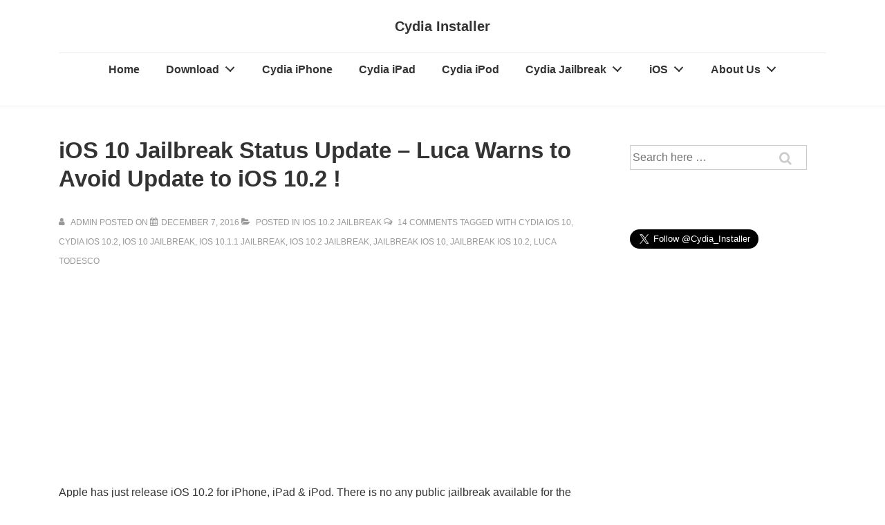

--- FILE ---
content_type: text/html; charset=UTF-8
request_url: https://cydiainstaller.net/lucas-advice/
body_size: 22572
content:
<!doctype html>
<html class="no-js" lang="en" > <!--<![endif]-->

	<head>
		<meta charset="UTF-8"/>
		<meta name="viewport" content="width=device-width, initial-scale=1.0">
		<link rel="profile" href="https://gmpg.org/xfn/11" />
		<link rel="pingback" href="https://cydiainstaller.net/xmlrpc.php"/>
		<title>iOS 10 Jailbreak - Luca warns Avoid Update to iOS 10.2</title>
<meta name='robots' content='max-image-preview:large' />
<link rel="amphtml" href="https://cydiainstaller.net/lucas-advice/amp/" /><meta name="generator" content="AMP for WP 1.0.98"/><link rel="alternate" type="application/rss+xml" title="Cydia Installer &raquo; Feed" href="https://cydiainstaller.net/feed/" />
<link rel="alternate" type="application/rss+xml" title="Cydia Installer &raquo; Comments Feed" href="https://cydiainstaller.net/comments/feed/" />
<link rel="alternate" type="application/rss+xml" title="Cydia Installer &raquo; iOS 10 Jailbreak Status Update &#8211; Luca Warns to Avoid Update to iOS 10.2 ! Comments Feed" href="https://cydiainstaller.net/lucas-advice/feed/" />
<script>
window._wpemojiSettings = {"baseUrl":"https:\/\/s.w.org\/images\/core\/emoji\/15.0.3\/72x72\/","ext":".png","svgUrl":"https:\/\/s.w.org\/images\/core\/emoji\/15.0.3\/svg\/","svgExt":".svg","source":{"concatemoji":"https:\/\/cydiainstaller.net\/wp-includes\/js\/wp-emoji-release.min.js?ver=6.6.4"}};
/*! This file is auto-generated */
!function(i,n){var o,s,e;function c(e){try{var t={supportTests:e,timestamp:(new Date).valueOf()};sessionStorage.setItem(o,JSON.stringify(t))}catch(e){}}function p(e,t,n){e.clearRect(0,0,e.canvas.width,e.canvas.height),e.fillText(t,0,0);var t=new Uint32Array(e.getImageData(0,0,e.canvas.width,e.canvas.height).data),r=(e.clearRect(0,0,e.canvas.width,e.canvas.height),e.fillText(n,0,0),new Uint32Array(e.getImageData(0,0,e.canvas.width,e.canvas.height).data));return t.every(function(e,t){return e===r[t]})}function u(e,t,n){switch(t){case"flag":return n(e,"\ud83c\udff3\ufe0f\u200d\u26a7\ufe0f","\ud83c\udff3\ufe0f\u200b\u26a7\ufe0f")?!1:!n(e,"\ud83c\uddfa\ud83c\uddf3","\ud83c\uddfa\u200b\ud83c\uddf3")&&!n(e,"\ud83c\udff4\udb40\udc67\udb40\udc62\udb40\udc65\udb40\udc6e\udb40\udc67\udb40\udc7f","\ud83c\udff4\u200b\udb40\udc67\u200b\udb40\udc62\u200b\udb40\udc65\u200b\udb40\udc6e\u200b\udb40\udc67\u200b\udb40\udc7f");case"emoji":return!n(e,"\ud83d\udc26\u200d\u2b1b","\ud83d\udc26\u200b\u2b1b")}return!1}function f(e,t,n){var r="undefined"!=typeof WorkerGlobalScope&&self instanceof WorkerGlobalScope?new OffscreenCanvas(300,150):i.createElement("canvas"),a=r.getContext("2d",{willReadFrequently:!0}),o=(a.textBaseline="top",a.font="600 32px Arial",{});return e.forEach(function(e){o[e]=t(a,e,n)}),o}function t(e){var t=i.createElement("script");t.src=e,t.defer=!0,i.head.appendChild(t)}"undefined"!=typeof Promise&&(o="wpEmojiSettingsSupports",s=["flag","emoji"],n.supports={everything:!0,everythingExceptFlag:!0},e=new Promise(function(e){i.addEventListener("DOMContentLoaded",e,{once:!0})}),new Promise(function(t){var n=function(){try{var e=JSON.parse(sessionStorage.getItem(o));if("object"==typeof e&&"number"==typeof e.timestamp&&(new Date).valueOf()<e.timestamp+604800&&"object"==typeof e.supportTests)return e.supportTests}catch(e){}return null}();if(!n){if("undefined"!=typeof Worker&&"undefined"!=typeof OffscreenCanvas&&"undefined"!=typeof URL&&URL.createObjectURL&&"undefined"!=typeof Blob)try{var e="postMessage("+f.toString()+"("+[JSON.stringify(s),u.toString(),p.toString()].join(",")+"));",r=new Blob([e],{type:"text/javascript"}),a=new Worker(URL.createObjectURL(r),{name:"wpTestEmojiSupports"});return void(a.onmessage=function(e){c(n=e.data),a.terminate(),t(n)})}catch(e){}c(n=f(s,u,p))}t(n)}).then(function(e){for(var t in e)n.supports[t]=e[t],n.supports.everything=n.supports.everything&&n.supports[t],"flag"!==t&&(n.supports.everythingExceptFlag=n.supports.everythingExceptFlag&&n.supports[t]);n.supports.everythingExceptFlag=n.supports.everythingExceptFlag&&!n.supports.flag,n.DOMReady=!1,n.readyCallback=function(){n.DOMReady=!0}}).then(function(){return e}).then(function(){var e;n.supports.everything||(n.readyCallback(),(e=n.source||{}).concatemoji?t(e.concatemoji):e.wpemoji&&e.twemoji&&(t(e.twemoji),t(e.wpemoji)))}))}((window,document),window._wpemojiSettings);
</script>
<style id='wp-emoji-styles-inline-css'>

	img.wp-smiley, img.emoji {
		display: inline !important;
		border: none !important;
		box-shadow: none !important;
		height: 1em !important;
		width: 1em !important;
		margin: 0 0.07em !important;
		vertical-align: -0.1em !important;
		background: none !important;
		padding: 0 !important;
	}
</style>
<link rel='stylesheet' id='wp-block-library-css' href='https://cydiainstaller.net/wp-includes/css/dist/block-library/style.min.css?ver=6.6.4' media='all' />
<style id='wp-block-library-theme-inline-css'>
.wp-block-audio :where(figcaption){color:#555;font-size:13px;text-align:center}.is-dark-theme .wp-block-audio :where(figcaption){color:#ffffffa6}.wp-block-audio{margin:0 0 1em}.wp-block-code{border:1px solid #ccc;border-radius:4px;font-family:Menlo,Consolas,monaco,monospace;padding:.8em 1em}.wp-block-embed :where(figcaption){color:#555;font-size:13px;text-align:center}.is-dark-theme .wp-block-embed :where(figcaption){color:#ffffffa6}.wp-block-embed{margin:0 0 1em}.blocks-gallery-caption{color:#555;font-size:13px;text-align:center}.is-dark-theme .blocks-gallery-caption{color:#ffffffa6}:root :where(.wp-block-image figcaption){color:#555;font-size:13px;text-align:center}.is-dark-theme :root :where(.wp-block-image figcaption){color:#ffffffa6}.wp-block-image{margin:0 0 1em}.wp-block-pullquote{border-bottom:4px solid;border-top:4px solid;color:currentColor;margin-bottom:1.75em}.wp-block-pullquote cite,.wp-block-pullquote footer,.wp-block-pullquote__citation{color:currentColor;font-size:.8125em;font-style:normal;text-transform:uppercase}.wp-block-quote{border-left:.25em solid;margin:0 0 1.75em;padding-left:1em}.wp-block-quote cite,.wp-block-quote footer{color:currentColor;font-size:.8125em;font-style:normal;position:relative}.wp-block-quote.has-text-align-right{border-left:none;border-right:.25em solid;padding-left:0;padding-right:1em}.wp-block-quote.has-text-align-center{border:none;padding-left:0}.wp-block-quote.is-large,.wp-block-quote.is-style-large,.wp-block-quote.is-style-plain{border:none}.wp-block-search .wp-block-search__label{font-weight:700}.wp-block-search__button{border:1px solid #ccc;padding:.375em .625em}:where(.wp-block-group.has-background){padding:1.25em 2.375em}.wp-block-separator.has-css-opacity{opacity:.4}.wp-block-separator{border:none;border-bottom:2px solid;margin-left:auto;margin-right:auto}.wp-block-separator.has-alpha-channel-opacity{opacity:1}.wp-block-separator:not(.is-style-wide):not(.is-style-dots){width:100px}.wp-block-separator.has-background:not(.is-style-dots){border-bottom:none;height:1px}.wp-block-separator.has-background:not(.is-style-wide):not(.is-style-dots){height:2px}.wp-block-table{margin:0 0 1em}.wp-block-table td,.wp-block-table th{word-break:normal}.wp-block-table :where(figcaption){color:#555;font-size:13px;text-align:center}.is-dark-theme .wp-block-table :where(figcaption){color:#ffffffa6}.wp-block-video :where(figcaption){color:#555;font-size:13px;text-align:center}.is-dark-theme .wp-block-video :where(figcaption){color:#ffffffa6}.wp-block-video{margin:0 0 1em}:root :where(.wp-block-template-part.has-background){margin-bottom:0;margin-top:0;padding:1.25em 2.375em}
</style>
<style id='classic-theme-styles-inline-css'>
/*! This file is auto-generated */
.wp-block-button__link{color:#fff;background-color:#32373c;border-radius:9999px;box-shadow:none;text-decoration:none;padding:calc(.667em + 2px) calc(1.333em + 2px);font-size:1.125em}.wp-block-file__button{background:#32373c;color:#fff;text-decoration:none}
</style>
<style id='global-styles-inline-css'>
:root{--wp--preset--aspect-ratio--square: 1;--wp--preset--aspect-ratio--4-3: 4/3;--wp--preset--aspect-ratio--3-4: 3/4;--wp--preset--aspect-ratio--3-2: 3/2;--wp--preset--aspect-ratio--2-3: 2/3;--wp--preset--aspect-ratio--16-9: 16/9;--wp--preset--aspect-ratio--9-16: 9/16;--wp--preset--color--black: #000000;--wp--preset--color--cyan-bluish-gray: #abb8c3;--wp--preset--color--white: #ffffff;--wp--preset--color--pale-pink: #f78da7;--wp--preset--color--vivid-red: #cf2e2e;--wp--preset--color--luminous-vivid-orange: #ff6900;--wp--preset--color--luminous-vivid-amber: #fcb900;--wp--preset--color--light-green-cyan: #7bdcb5;--wp--preset--color--vivid-green-cyan: #00d084;--wp--preset--color--pale-cyan-blue: #8ed1fc;--wp--preset--color--vivid-cyan-blue: #0693e3;--wp--preset--color--vivid-purple: #9b51e0;--wp--preset--color--button-color: #0066CC;--wp--preset--color--button-hover-color: #10659C;--wp--preset--color--button-hover-text-color: #FFFFFF;--wp--preset--color--button-text-color: #FFFFFF;--wp--preset--color--responsive-container-background-color: #333333;--wp--preset--color--responsive-main-container-background-color: #ffffff;--wp--preset--gradient--vivid-cyan-blue-to-vivid-purple: linear-gradient(135deg,rgba(6,147,227,1) 0%,rgb(155,81,224) 100%);--wp--preset--gradient--light-green-cyan-to-vivid-green-cyan: linear-gradient(135deg,rgb(122,220,180) 0%,rgb(0,208,130) 100%);--wp--preset--gradient--luminous-vivid-amber-to-luminous-vivid-orange: linear-gradient(135deg,rgba(252,185,0,1) 0%,rgba(255,105,0,1) 100%);--wp--preset--gradient--luminous-vivid-orange-to-vivid-red: linear-gradient(135deg,rgba(255,105,0,1) 0%,rgb(207,46,46) 100%);--wp--preset--gradient--very-light-gray-to-cyan-bluish-gray: linear-gradient(135deg,rgb(238,238,238) 0%,rgb(169,184,195) 100%);--wp--preset--gradient--cool-to-warm-spectrum: linear-gradient(135deg,rgb(74,234,220) 0%,rgb(151,120,209) 20%,rgb(207,42,186) 40%,rgb(238,44,130) 60%,rgb(251,105,98) 80%,rgb(254,248,76) 100%);--wp--preset--gradient--blush-light-purple: linear-gradient(135deg,rgb(255,206,236) 0%,rgb(152,150,240) 100%);--wp--preset--gradient--blush-bordeaux: linear-gradient(135deg,rgb(254,205,165) 0%,rgb(254,45,45) 50%,rgb(107,0,62) 100%);--wp--preset--gradient--luminous-dusk: linear-gradient(135deg,rgb(255,203,112) 0%,rgb(199,81,192) 50%,rgb(65,88,208) 100%);--wp--preset--gradient--pale-ocean: linear-gradient(135deg,rgb(255,245,203) 0%,rgb(182,227,212) 50%,rgb(51,167,181) 100%);--wp--preset--gradient--electric-grass: linear-gradient(135deg,rgb(202,248,128) 0%,rgb(113,206,126) 100%);--wp--preset--gradient--midnight: linear-gradient(135deg,rgb(2,3,129) 0%,rgb(40,116,252) 100%);--wp--preset--font-size--small: 13px;--wp--preset--font-size--medium: 20px;--wp--preset--font-size--large: 26px;--wp--preset--font-size--x-large: 42px;--wp--preset--font-size--normal: 16px;--wp--preset--font-size--larger: 33px;--wp--preset--spacing--20: 0.44rem;--wp--preset--spacing--30: 0.67rem;--wp--preset--spacing--40: 1rem;--wp--preset--spacing--50: 1.5rem;--wp--preset--spacing--60: 2.25rem;--wp--preset--spacing--70: 3.38rem;--wp--preset--spacing--80: 5.06rem;--wp--preset--shadow--natural: 6px 6px 9px rgba(0, 0, 0, 0.2);--wp--preset--shadow--deep: 12px 12px 50px rgba(0, 0, 0, 0.4);--wp--preset--shadow--sharp: 6px 6px 0px rgba(0, 0, 0, 0.2);--wp--preset--shadow--outlined: 6px 6px 0px -3px rgba(255, 255, 255, 1), 6px 6px rgba(0, 0, 0, 1);--wp--preset--shadow--crisp: 6px 6px 0px rgba(0, 0, 0, 1);}:where(.is-layout-flex){gap: 0.5em;}:where(.is-layout-grid){gap: 0.5em;}body .is-layout-flex{display: flex;}.is-layout-flex{flex-wrap: wrap;align-items: center;}.is-layout-flex > :is(*, div){margin: 0;}body .is-layout-grid{display: grid;}.is-layout-grid > :is(*, div){margin: 0;}:where(.wp-block-columns.is-layout-flex){gap: 2em;}:where(.wp-block-columns.is-layout-grid){gap: 2em;}:where(.wp-block-post-template.is-layout-flex){gap: 1.25em;}:where(.wp-block-post-template.is-layout-grid){gap: 1.25em;}.has-black-color{color: var(--wp--preset--color--black) !important;}.has-cyan-bluish-gray-color{color: var(--wp--preset--color--cyan-bluish-gray) !important;}.has-white-color{color: var(--wp--preset--color--white) !important;}.has-pale-pink-color{color: var(--wp--preset--color--pale-pink) !important;}.has-vivid-red-color{color: var(--wp--preset--color--vivid-red) !important;}.has-luminous-vivid-orange-color{color: var(--wp--preset--color--luminous-vivid-orange) !important;}.has-luminous-vivid-amber-color{color: var(--wp--preset--color--luminous-vivid-amber) !important;}.has-light-green-cyan-color{color: var(--wp--preset--color--light-green-cyan) !important;}.has-vivid-green-cyan-color{color: var(--wp--preset--color--vivid-green-cyan) !important;}.has-pale-cyan-blue-color{color: var(--wp--preset--color--pale-cyan-blue) !important;}.has-vivid-cyan-blue-color{color: var(--wp--preset--color--vivid-cyan-blue) !important;}.has-vivid-purple-color{color: var(--wp--preset--color--vivid-purple) !important;}.has-black-background-color{background-color: var(--wp--preset--color--black) !important;}.has-cyan-bluish-gray-background-color{background-color: var(--wp--preset--color--cyan-bluish-gray) !important;}.has-white-background-color{background-color: var(--wp--preset--color--white) !important;}.has-pale-pink-background-color{background-color: var(--wp--preset--color--pale-pink) !important;}.has-vivid-red-background-color{background-color: var(--wp--preset--color--vivid-red) !important;}.has-luminous-vivid-orange-background-color{background-color: var(--wp--preset--color--luminous-vivid-orange) !important;}.has-luminous-vivid-amber-background-color{background-color: var(--wp--preset--color--luminous-vivid-amber) !important;}.has-light-green-cyan-background-color{background-color: var(--wp--preset--color--light-green-cyan) !important;}.has-vivid-green-cyan-background-color{background-color: var(--wp--preset--color--vivid-green-cyan) !important;}.has-pale-cyan-blue-background-color{background-color: var(--wp--preset--color--pale-cyan-blue) !important;}.has-vivid-cyan-blue-background-color{background-color: var(--wp--preset--color--vivid-cyan-blue) !important;}.has-vivid-purple-background-color{background-color: var(--wp--preset--color--vivid-purple) !important;}.has-black-border-color{border-color: var(--wp--preset--color--black) !important;}.has-cyan-bluish-gray-border-color{border-color: var(--wp--preset--color--cyan-bluish-gray) !important;}.has-white-border-color{border-color: var(--wp--preset--color--white) !important;}.has-pale-pink-border-color{border-color: var(--wp--preset--color--pale-pink) !important;}.has-vivid-red-border-color{border-color: var(--wp--preset--color--vivid-red) !important;}.has-luminous-vivid-orange-border-color{border-color: var(--wp--preset--color--luminous-vivid-orange) !important;}.has-luminous-vivid-amber-border-color{border-color: var(--wp--preset--color--luminous-vivid-amber) !important;}.has-light-green-cyan-border-color{border-color: var(--wp--preset--color--light-green-cyan) !important;}.has-vivid-green-cyan-border-color{border-color: var(--wp--preset--color--vivid-green-cyan) !important;}.has-pale-cyan-blue-border-color{border-color: var(--wp--preset--color--pale-cyan-blue) !important;}.has-vivid-cyan-blue-border-color{border-color: var(--wp--preset--color--vivid-cyan-blue) !important;}.has-vivid-purple-border-color{border-color: var(--wp--preset--color--vivid-purple) !important;}.has-vivid-cyan-blue-to-vivid-purple-gradient-background{background: var(--wp--preset--gradient--vivid-cyan-blue-to-vivid-purple) !important;}.has-light-green-cyan-to-vivid-green-cyan-gradient-background{background: var(--wp--preset--gradient--light-green-cyan-to-vivid-green-cyan) !important;}.has-luminous-vivid-amber-to-luminous-vivid-orange-gradient-background{background: var(--wp--preset--gradient--luminous-vivid-amber-to-luminous-vivid-orange) !important;}.has-luminous-vivid-orange-to-vivid-red-gradient-background{background: var(--wp--preset--gradient--luminous-vivid-orange-to-vivid-red) !important;}.has-very-light-gray-to-cyan-bluish-gray-gradient-background{background: var(--wp--preset--gradient--very-light-gray-to-cyan-bluish-gray) !important;}.has-cool-to-warm-spectrum-gradient-background{background: var(--wp--preset--gradient--cool-to-warm-spectrum) !important;}.has-blush-light-purple-gradient-background{background: var(--wp--preset--gradient--blush-light-purple) !important;}.has-blush-bordeaux-gradient-background{background: var(--wp--preset--gradient--blush-bordeaux) !important;}.has-luminous-dusk-gradient-background{background: var(--wp--preset--gradient--luminous-dusk) !important;}.has-pale-ocean-gradient-background{background: var(--wp--preset--gradient--pale-ocean) !important;}.has-electric-grass-gradient-background{background: var(--wp--preset--gradient--electric-grass) !important;}.has-midnight-gradient-background{background: var(--wp--preset--gradient--midnight) !important;}.has-small-font-size{font-size: var(--wp--preset--font-size--small) !important;}.has-medium-font-size{font-size: var(--wp--preset--font-size--medium) !important;}.has-large-font-size{font-size: var(--wp--preset--font-size--large) !important;}.has-x-large-font-size{font-size: var(--wp--preset--font-size--x-large) !important;}
:where(.wp-block-post-template.is-layout-flex){gap: 1.25em;}:where(.wp-block-post-template.is-layout-grid){gap: 1.25em;}
:where(.wp-block-columns.is-layout-flex){gap: 2em;}:where(.wp-block-columns.is-layout-grid){gap: 2em;}
:root :where(.wp-block-pullquote){font-size: 1.5em;line-height: 1.6;}
</style>
<link rel='stylesheet' id='responsive-style-css' href='https://cydiainstaller.net/wp-content/themes/responsive/core/css/style.min.css?ver=5.1.1' media='all' />
<style id='responsive-style-inline-css'>
:root .has-button-color-color { color: #0066CC; }:root .has-button-color-background-color { background-color: #0066CC; }:root .has-button-hover-color-color { color: #10659C; }:root .has-button-hover-color-background-color { background-color: #10659C; }:root .has-button-hover-text-color-color { color: #FFFFFF; }:root .has-button-hover-text-color-background-color { background-color: #FFFFFF; }:root .has-button-text-color-color { color: #FFFFFF; }:root .has-button-text-color-background-color { background-color: #FFFFFF; }:root .has-responsive-container-background-color-color { color: #333333; }:root .has-responsive-container-background-color-background-color { background-color: #333333; }:root .has-responsive-main-container-background-color-color { color: #ffffff; }:root .has-responsive-main-container-background-color-background-color { background-color: #ffffff; }
 .container, [class*='__inner-container'], .site-header-full-width-main-navigation.site-mobile-header-layout-vertical:not(.responsive-site-full-width) .main-navigation-wrapper{max-width:1140px}.page.front-page.responsive-site-style-content-boxed .custom-home-widget-section.home-widgets, .blog.front-page.responsive-site-style-content-boxed .custom-home-widget-section.home-widgets, .responsive-site-style-content-boxed .custom-home-about-section, .responsive-site-style-content-boxed .custom-home-feature-section, .responsive-site-style-content-boxed .custom-home-team-section, .responsive-site-style-content-boxed .custom-home-testimonial-section, .responsive-site-style-content-boxed .custom-home-contact-section, .responsive-site-style-content-boxed .custom-home-widget-section, .responsive-site-style-content-boxed .custom-home-featured-area, .responsive-site-style-content-boxed .site-content-header, .responsive-site-style-content-boxed .content-area-wrapper, .responsive-site-style-content-boxed .site-content .hentry, .responsive-site-style-content-boxed .give-wrap .give_forms, .responsive-site-style-content-boxed .navigation, .responsive-site-style-content-boxed .responsive-single-related-posts-container, .responsive-site-style-content-boxed .comments-area, .responsive-site-style-content-boxed .comment-respond, .responsive-site-style-boxed .custom-home-about-section, .responsive-site-style-boxed .custom-home-feature-section, .responsive-site-style-boxed .custom-home-team-section, .responsive-site-style-boxed .custom-home-testimonial-section, .responsive-site-style-boxed .custom-home-contact-section, .responsive-site-style-boxed .custom-home-widget-section, .responsive-site-style-boxed .custom-home-featured-area, .responsive-site-style-boxed .site-content-header, .responsive-site-style-boxed .site-content .hentry, .responsive-site-style-boxed .give-wrap .give_forms, .responsive-site-style-boxed .navigation, .responsive-site-style-boxed .responsive-single-related-posts-container, .responsive-site-style-boxed .comments-area, .responsive-site-style-boxed .comment-respond, .responsive-site-style-boxed .comment-respond, .responsive-site-style-boxed aside#secondary .widget-wrapper, .responsive-site-style-boxed .site-content article.product{background-color:#ffffff;border-radius:px px px px}address, blockquote, pre, code, kbd, tt, var{background-color:#eaeaea}p, .entry-content p{margin-bottom:em}.responsive-site-style-content-boxed .hentry, .responsive-site-style-content-boxed .give-wrap .give_forms, .responsive-site-style-content-boxed .navigation, .responsive-site-style-content-boxed .responsive-single-related-posts-container, .responsive-site-style-content-boxed .comments-area, .responsive-site-style-content-boxed .comment-respond, .responsive-site-style-boxed .give-wrap .give_forms, .responsive-site-style-boxed .hentry, .responsive-site-style-boxed .navigation, .responsive-site-style-boxed .responsive-single-related-posts-container, .responsive-site-style-boxed .comments-area, .responsive-site-style-boxed .comment-respond, .page.front-page.responsive-site-style-flat .widget-wrapper, .blog.front-page.responsive-site-style-flat .widget-wrapper, .responsive-site-style-boxed .widget-wrapper, .responsive-site-style-boxed .site-content article.product{padding:30px}@media screen and ( max-width:992px ){.responsive-site-style-content-boxed .hentry, .responsive-site-style-content-boxed .give-wrap .give_forms, .responsive-site-style-content-boxed .navigation, .responsive-site-style-content-boxed .responsive-single-related-posts-container, .responsive-site-style-content-boxed .comments-area, .responsive-site-style-content-boxed .comment-respond, .responsive-site-style-boxed .hentry, .responsive-site-style-boxed .give-wrap .give_forms, .responsive-site-style-boxed .navigation, .responsive-site-style-boxed .responsive-single-related-posts-container, .responsive-site-style-boxed .comments-area, .responsive-site-style-boxed .comment-respond, .page.front-page.responsive-site-style-flat .widget-wrapper, .blog.front-page.responsive-site-style-flat .widget-wrapper, .responsive-site-style-boxed .widget-wrapper, .responsive-site-style-boxed .site-content article.product, .page-template-gutenberg-fullwidth.responsive-site-style-content-boxed .hentry .post-entry > div:not(.wp-block-cover):not(.wp-block-coblocks-map), .page-template-gutenberg-fullwidth.responsive-site-style-boxed .hentry .post-entry > div:not(.wp-block-cover):not(.wp-block-coblocks-map){padding:30px}}@media screen and ( max-width:576px ){.responsive-site-style-content-boxed .give-wrap .give_forms, .responsive-site-style-content-boxed .hentry, .responsive-site-style-content-boxed .navigation, .responsive-site-style-content-boxed .responsive-single-related-posts-container, .responsive-site-style-content-boxed .comments-area, .responsive-site-style-content-boxed .comment-respond, .responsive-site-style-boxed .hentry, .responsive-site-style-boxed .give-wrap .give_forms, .responsive-site-style-boxed .navigation, .responsive-site-style-boxed .responsive-single-related-posts-container, .responsive-site-style-boxed .comments-area, .responsive-site-style-boxed .comment-respond, .page.front-page.responsive-site-style-flat .widget-wrapper, .blog.front-page.responsive-site-style-flat .widget-wrapper, .responsive-site-style-boxed .widget-wrapper, .responsive-site-style-boxed .site-content article.product, .page-template-gutenberg-fullwidth.responsive-site-style-content-boxed .hentry .post-entry > div:not(.wp-block-cover):not(.wp-block-coblocks-map), .page-template-gutenberg-fullwidth.responsive-site-style-boxed .hentry .post-entry > div:not(.wp-block-cover):not(.wp-block-coblocks-map){padding:30px}}@media screen and ( min-width:992px ){.page aside.widget-area:not(.home-widgets)#secondary{width:30%}.page:not(.page-template-gutenberg-fullwidth):not(.page-template-full-width-page):not(.woocommerce-cart):not(.woocommerce-checkout):not(.front-page) #primary.content-area{width:70%}}@media screen and ( min-width:992px ){.archive:not(.post-type-archive-product) aside.widget-area#secondary, .blog:not(.custom-home-page-active) aside.widget-area#secondary{width:30%}.archive:not(.post-type-archive-product):not(.post-type-archive-course) #primary.content-area, .blog:not(.custom-home-page-active) #primary.content-area{width:70%}}@media screen and ( min-width:992px ){.single:not(.single-product) aside.widget-area#secondary{width:30%}.single:not(.single-product) #primary.content-area{width:70%}}body{color:#333333}.post-data *, .hentry .post-data a, .hentry .post-data, .post-meta *, .hentry .post-meta a{color:#999999}a{color:#0066CC}.entry-content .woocommerce a.remove:hover{color:#0066CC !important;border-color:#0066CC}a:hover{color:#10659C}label{color:#333333}.responsive-block-editor-addons-button__wrapper > .not-inherited-from-theme, .responsive-block-editor-addons-button__wrapper > .inherited-from-theme{color:#ffffff}.responsive-block-editor-addons-button__wrapper:hover > .not-inherited-from-theme, .responsive-block-editor-addons-button__wrapper:hover > .inherited-from-theme{color:#ffffff}.page.front-page .button, .blog.front-page .button, .read-more-button .hentry .read-more .more-link, input[type=button], input[type=submit], button, .button, .wp-block-button__link, body div.wpforms-container-full .wpforms-form input[type=submit], body div.wpforms-container-full .wpforms-form button[type=submit], body div.wpforms-container-full .wpforms-form .wpforms-page-button, .main-navigation .menu .res-button-menu .res-custom-button{background-color:#0066CC;border:1px solid #10659C;border-radius:0px;color:#ffffff;padding:10px}.wp-block-search__button{padding:10px}@media screen and ( max-width:992px ){.page.front-page .button, .blog.front-page .button, .read-more-button .hentry .read-more .more-link, input[type=button], .wp-block-button__link, input[type=submit], button, .button, body div.wpforms-container-full .wpforms-form input[type=submit], body div.wpforms-container-full .wpforms-form button[type=submit], body div.wpforms-container-full .wpforms-form .wpforms-page-button, .main-navigation .menu .res-button-menu .res-custom-button{padding:10px;border-radius:0px}.wp-block-search__button{padding:10px}}@media screen and ( max-width:576px ){.page.front-page .button, .blog.front-page .button, .read-more-button .hentry .read-more .more-link, input[type=button], .wp-block-button__link, input[type=submit], button, .button, body div.wpforms-container-full .wpforms-form input[type=submit], body div.wpforms-container-full .wpforms-form button[type=submit], body div.wpforms-container-full .wpforms-form .wpforms-page-button, .main-navigation .menu .res-button-menu .res-custom-button{padding:10px;border-radius:0px}.wp-block-search__button{padding:10px}}.page.front-page .button:focus, .blog.front-page .button:focus, .page.front-page .button:hover, .blog.front-page .button:hover, .wp-block-button__link.has-text-color.has-background:focus, .wp-block-button__link.has-text-color.has-background:hover, .wp-block-button__link.has-text-color:focus, .wp-block-button__link.has-text-color:hover, .wp-block-button__link.has-background:hover, .wp-block-button__link.has-background:focus, .main-navigation .menu .res-button-menu .res-custom-button:hover{color:#ffffff !important;background-color:#10659C !important}.wp-block-button__link:focus, .wp-block-button__link:hover, .read-more-button .hentry .read-more .more-link:hover, .read-more-button .hentry .read-more .more-link:focus, input[type=button]:hover, input[type=submit]:hover, input[type=button]:focus, input[type=submit]:focus, button:hover, button:focus, .button:hover, .button:focus, body div.wpforms-container-full .wpforms-form input[type=submit]:hover, body div.wpforms-container-full .wpforms-form input[type=submit]:focus, body div.wpforms-container-full .wpforms-form input[type=submit]:active, body div.wpforms-container-full .wpforms-form button[type=submit]:hover, body div.wpforms-container-full .wpforms-form button[type=submit]:focus, body div.wpforms-container-full .wpforms-form button[type=submit]:active, body div.wpforms-container-full .wpforms-form .wpforms-page-button:hover, body div.wpforms-container-full .wpforms-form .wpforms-page-button:active, body div.wpforms-container-full .wpforms-form .wpforms-page-button:focus, .main-navigation .menu .res-button-menu .res-custom-button:hover{color:#ffffff;border:0pxpx solid #0066CC;background-color:#10659C}select, textarea, input[type=tel], input[type=email], input[type=number], input[type=search], input[type=text], input[type=date], input[type=datetime], input[type=datetime-local], input[type=month], input[type=password], input[type=range], input[type=time], input[type=url], input[type=week], body div.wpforms-container-full .wpforms-form input[type=date], body div.wpforms-container-full .wpforms-form input[type=datetime], body div.wpforms-container-full .wpforms-form input[type=datetime-local], body div.wpforms-container-full .wpforms-form input[type=email], body div.wpforms-container-full .wpforms-form input[type=month], body div.wpforms-container-full .wpforms-form input[type=number], body div.wpforms-container-full .wpforms-form input[type=password], body div.wpforms-container-full .wpforms-form input[type=range], body div.wpforms-container-full .wpforms-form input[type=search], body div.wpforms-container-full .wpforms-form input[type=tel], body div.wpforms-container-full .wpforms-form input[type=text], body div.wpforms-container-full .wpforms-form input[type=time], body div.wpforms-container-full .wpforms-form input[type=url], body div.wpforms-container-full .wpforms-form input[type=week], body div.wpforms-container-full .wpforms-form select, body div.wpforms-container-full .wpforms-form textarea{color:#333333;border-width:1px;border-style:solid;border-color:#cccccc;background-color:#ffffff;// border:1px solid #cccccc;border-radius:0px;line-height:1.75;padding:3px;height:auto}.entry-content div.wpforms-container-full .wpforms-form select, body div.wpforms-container-full .wpforms-form select, select{background-image:linear-gradient(45deg, transparent 50%, #333333 50%), linear-gradient(135deg, #333333 50%, transparent 50%);background-position:calc(100% - 20px) calc(50% + 2px), calc(100% - 15px) calc(50% + 2px), calc(100% - .5em) .5em;background-size:5px 5px, 5px 5px, 1.5em 1.5em;background-repeat:no-repeat;-webkit-appearance:none;-moz-appearance:none}body div.wpforms-container-full .wpforms-form .wpforms-field input.wpforms-error, body div.wpforms-container-full .wpforms-form .wpforms-field input.user-invalid, body div.wpforms-container-full .wpforms-form .wpforms-field textarea.wpforms-error, body div.wpforms-container-full .wpforms-form .wpforms-field textarea.user-invalid, body div.wpforms-container-full .wpforms-form .wpforms-field select.wpforms-error, body div.wpforms-container-full .wpforms-form .wpforms-field select.user-invalid{border-width:1px}@media screen and ( max-width:992px ){select, textarea, input[type=tel], input[type=email], input[type=number], input[type=search], input[type=text], input[type=date], input[type=datetime], input[type=datetime-local], input[type=month], input[type=password], input[type=range], input[type=time], input[type=url], input[type=week], body div.wpforms-container-full .wpforms-form input[type=date], body div.wpforms-container-full .wpforms-form input[type=datetime], body div.wpforms-container-full .wpforms-form input[type=datetime-local], body div.wpforms-container-full .wpforms-form input[type=email], body div.wpforms-container-full .wpforms-form input[type=month], body div.wpforms-container-full .wpforms-form input[type=number], body div.wpforms-container-full .wpforms-form input[type=password], body div.wpforms-container-full .wpforms-form input[type=range], body div.wpforms-container-full .wpforms-form input[type=search], body div.wpforms-container-full .wpforms-form input[type=tel], body div.wpforms-container-full .wpforms-form input[type=text], body div.wpforms-container-full .wpforms-form input[type=time], body div.wpforms-container-full .wpforms-form input[type=url], body div.wpforms-container-full .wpforms-form input[type=week], body div.wpforms-container-full .wpforms-form select, body div.wpforms-container-full .wpforms-form textarea{padding:3px}}@media screen and ( max-width:576px ){select, textarea, input[type=tel], input[type=email], input[type=number], input[type=search], input[type=text], input[type=date], input[type=datetime], input[type=datetime-local], input[type=month], input[type=password], input[type=range], input[type=time], input[type=url], input[type=week], body div.wpforms-container-full .wpforms-form input[type=date], body div.wpforms-container-full .wpforms-form input[type=datetime], body div.wpforms-container-full .wpforms-form input[type=datetime-local], body div.wpforms-container-full .wpforms-form input[type=email], body div.wpforms-container-full .wpforms-form input[type=month], body div.wpforms-container-full .wpforms-form input[type=number], body div.wpforms-container-full .wpforms-form input[type=password], body div.wpforms-container-full .wpforms-form input[type=range], body div.wpforms-container-full .wpforms-form input[type=search], body div.wpforms-container-full .wpforms-form input[type=tel], body div.wpforms-container-full .wpforms-form input[type=text], body div.wpforms-container-full .wpforms-form input[type=time], body div.wpforms-container-full .wpforms-form input[type=url], body div.wpforms-container-full .wpforms-form input[type=week], body div.wpforms-container-full .wpforms-form select, body div.wpforms-container-full .wpforms-form textarea{padding:3px}}h1{color:#333333}h2{color:#333333}h3{color:#333333}h4{color:#333333}h5{color:#333333}h6{color:#333333}body.custom-background.responsive-site-contained, body.custom-background.responsive-site-full-width{background-position:left top}body.custom-background.responsive-site-contained, body.custom-background.responsive-site-full-width{background-attachment:fixed}body.custom-background.responsive-site-contained, body.custom-background.responsive-site-full-width{background-repeat:repeat}body.custom-background.responsive-site-contained, body.custom-background.responsive-site-full-width{background-size:cover}.widget-area h1, .widget-area h2, .widget-area h3, .widget-area h4, .widget-area h5, .widget-area h6{color:#333333}.responsive-site-style-boxed aside#secondary .widget-wrapper{background-color:#ffffff}.widget-area{color:#333333}.widget-area .widget-wrapper a{color:#0066CC}.widget-area .widget-wrapper a:hover{color:#10659C}body:not(.res-transparent-header) .site-header{padding-top:0px;padding-bottom:0px}@media screen and (max-width:767px){body.site-header-layout-vertical.site-mobile-header-layout-horizontal:not(.res-transparent-header) .site-header .main-navigation{border-top:0}}body.res-transparent-header .site-header{padding-top:0px;padding-bottom:0px}@media screen and (max-width:767px){body.site-header-layout-vertical.site-mobile-header-layout-horizontal.res-transparent-header .site-header .main-navigation{border-top:0}}@media (min-width:767px){.main-navigation .menu-toggle{display:none}.site-branding{width:auto}.main-navigation .menu{display:block}.main-navigation .menu > li{border-bottom:none;float:left;margin-left:2px}.main-navigation .children, .main-navigation .sub-menu{background-color:#ffffff;box-shadow:0 0px 2px #cccccc;left:-9999em;margin-left:0;top:100%;position:absolute;width:240px;z-index:9999}.main-navigation .children > li.focus > .children, .main-navigation .children > li.focus > .sub-menu, .main-navigation .children > li:hover > .children, .main-navigation .children > li:hover > .sub-menu, .main-navigation .sub-menu > li.focus > .children, .main-navigation .sub-menu > li.focus > .sub-menu, .main-navigation .sub-menu > li:hover > .children, .main-navigation .sub-menu > li:hover > .sub-menu{left:100%;top:0}.main-navigation .children > li:first-child, .main-navigation .sub-menu > li:first-child{border-top:none}.main-navigation .children a, .main-navigation .sub-menu a{padding:15px 15px}.site-header-layout-horizontal.site-header-main-navigation-site-branding .main-navigation .menu > li{margin-left:0;margin-right:2px}.site-header-layout-vertical .site-header .row{flex-direction:column}.site-header-layout-vertical .main-navigation .menu > li{margin-left:0;margin-right:2px}.site-header-layout-vertical.site-header-alignment-center .main-navigation .menu{display:table;margin-left:auto;margin-right:auto;width:auto}.site-header-layout-vertical.site-header-alignment-center .main-navigation .menu > li{margin-left:1px;margin-right:1px}.site-header-layout-vertical.site-header-alignment-right .main-navigation .menu{display:table;margin-right:0;margin-left:auto}.site-header-layout-vertical.site-header-alignment-right .main-navigation .menu > li{margin-left:1px;margin-right:0}.site-header-layout-vertical.site-header-full-width-main-navigation .main-navigation{margin-left:calc( 50% - 50vw );margin-right:calc( 50% - 50vw );max-width:100vw;width:100vw}.site-header-layout-horizontal .site-header .row{flex-wrap:nowrap}.site-header-layout-vertical.site-header-alignment-center .site-branding{text-align:center}.site-header-layout-vertical.site-header-alignment-center .main-navigation .menu-toggle{text-align:center;margin:auto}.site-header-layout-vertical.site-header-alignment-right .site-branding{text-align:right}.site-header-layout-vertical.site-header-alignment-right .main-navigation .menu-toggle{text-align:right;float:right}.site-header-layout-horizontal.header-widget-position-with_logo .site-branding{padding-right:75px}.site-header-layout-vertical.site-header-alignment-center .site-branding{text-align:center}.site-header-layout-vertical.site-header-alignment-center .main-navigation .menu-toggle{text-align:center;margin:auto}.site-header-layout-vertical.site-header-alignment-center .main-navigation .menu > li{margin-left:1px;margin-right:1px}.site-header-layout-vertical.site-header-alignment-right .site-branding{text-align:right}.site-header-layout-vertical.site-header-alignment-right .main-navigation .menu-toggle{text-align:right;float:right}.site-header-layout-vertical.site-header-alignment-right .main-navigation .menu > li{margin-left:1px;margin-right:1px}.site-header-layout-vertical.site-header-site-branding-main-navigation.site-header-full-width-main-navigation .main-navigation{border-top:1px solid #eaeaea}.site-header-layout-vertical.site-header-site-branding-main-navigation.site-header-full-width-main-navigation .main-navigation div{border-bottom:0}.site-header-layout-vertical.site-header-main-navigation-site-branding.site-header-full-width-main-navigation .main-navigation{border-bottom:1px solid #eaeaea;border-top:0}.site-header-layout-vertical.site-header-main-navigation-site-branding.site-header-full-width-main-navigation .main-navigation div{border-bottom:0}.children .res-iconify.no-menu{transform:rotate( -139deg );right:0.5rem}.main-navigation .menu .sub-menu .res-iconify svg{transform:translate(0,-50%) rotate(270deg)}}@media screen and ( max-width:767px ){.main-navigation .menu-toggle{display:flex;justif-content:center;align-items:center}.site-mobile-header-layout-horizontal.site-header-main-navigation-site-branding .main-navigation .menu-toggle{bottom:28px}.site-mobile-header-layout-horizontal.site-header-site-branding-main-navigation .main-navigation .menu-toggle{top:28px;margin:-14px;margin-right:2px}.site-mobile-header-layout-horizontal.header-widget-position-with_logo .site-branding{padding-right:75px}.site-mobile-header-layout-vertical.site-mobile-header-alignment-center .site-branding{text-align:center}.site-mobile-header-layout-vertical.site-mobile-header-alignment-center .main-navigation .menu-toggle{text-align:center;margin:auto}.site-mobile-header-layout-vertical.site-mobile-header-alignment-center .main-navigation .menu > li{margin-left:1px;margin-right:1px}.site-mobile-header-layout-vertical.site-mobile-header-alignment-right .site-branding{text-align:right}.site-mobile-header-layout-vertical.site-mobile-header-alignment-right .main-navigation .menu-toggle{text-align:right;float:right}.site-mobile-header-layout-vertical.site-mobile-header-alignment-right .main-navigation .menu > li{margin-left:1px;margin-right:1px}.site-mobile-header-layout-vertical.site-header-site-branding-main-navigation.site-header-full-width-main-navigation .main-navigation{border-top:1px solid #eaeaea}.site-mobile-header-layout-vertical.site-header-site-branding-main-navigation.site-header-full-width-main-navigation .main-navigation div{border-bottom:0}.site-mobile-header-layout-vertical.site-header-main-navigation-site-branding.site-header-full-width-main-navigation .main-navigation{border-bottom:1px solid #eaeaea;border-top:0}.site-mobile-header-layout-vertical.site-header-main-navigation-site-branding.site-header-full-width-main-navigation .main-navigation div{border-bottom:0}.main-navigation .children, .main-navigation .sub-menu{display:none}.res-iconify{top:5.3px;display:block;position:absolute}.main-navigation .res-iconify.no-menu{top:16.3px}}@media screen and ( max-width:576px ){.site-mobile-header-layout-horizontal.site-header-main-navigation-site-branding .main-navigation .menu-toggle{bottom:28px}.site-mobile-header-layout-horizontal.site-header-site-branding-main-navigation .main-navigation .menu-toggle{top:28px}.site-mobile-header-layout-horizontal.header-widget-position-with_logo .site-branding{padding-right:15px}}.site-title a{color:#333333}.site-title a:hover{color:#10659C}.site-description{color:#999999}.site-header{border-bottom-color:#eaeaea;background-color:#ffffff}.header-full-width.site-header-layout-vertical .main-navigation, .site-header-layout-vertical.site-header-full-width-main-navigation .main-navigation, .responsive-site-full-width.site-header-layout-vertical .main-navigation, .site-header-layout-vertical .main-navigation div, .site-header-layout-vertical.site-header-site-branding-main-navigation.last-item-spread-away .main-navigation .menu{background-color:#ffffff}.header-full-width.site-header-layout-vertical .main-navigation.toggled, .site-header-layout-vertical.site-header-full-width-main-navigation .main-navigation.toggled, .responsive-site-full-width.site-header-layout-vertical .main-navigation.toggled, .site-header-layout-vertical .main-navigation.toggled div, .main-navigation.toggled{background-color:#ffffff}@media ( max-width:767px ){.site-mobile-header-layout-vertical .main-navigation{background-color:#ffffff}.site-mobile-header-layout-vertical .main-navigation.toggled{background-color:#ffffff}.site-mobile-header-layout-vertical.site-header-site-branding-main-navigation:not(.site-header-full-width-main-navigation) .main-navigation{border-top:1px solid #eaeaea}.site-mobile-header-layout-vertical.site-header-main-navigation-site-branding:not(.site-header-full-width-main-navigation) .main-navigation{border-bottom:1px solid #eaeaea}}@media ( min-width:767px ){.header-full-width.site-header-layout-vertical.site-header-site-branding-main-navigation .main-navigation, .responsive-site-full-width.site-header-layout-vertical.site-header-site-branding-main-navigation .main-navigation, .site-header-layout-vertical.site-header-site-branding-main-navigation:not(.site-header-full-width-main-navigation):not(.responsive-site-full-width):not(.header-full-width) .main-navigation > div{border-top:1px solid #eaeaea}.header-full-width.site-header-layout-vertical.site-header-main-navigation-site-branding .main-navigation, .responsive-site-full-width.site-header-layout-vertical.site-header-main-navigation-site-branding .main-navigation, .site-header-layout-vertical.site-header-main-navigation-site-branding:not(.site-header-full-width-main-navigation):not(.responsive-site-full-width):not(.header-full-width) .main-navigation > div{border-bottom:1px solid #eaeaea}}.site-header-layout-vertical.site-header-full-width-main-navigation.site-header-site-branding-main-navigation .main-navigation{border-top:1px solid #eaeaea}.site-header-layout-vertical.site-header-full-width-main-navigation.site-header-main-navigation-site-branding .main-navigation{border-bottom:1px solid #eaeaea}.main-navigation .menu > li > a{color:#333333}.responsive-llms-dash-wrap .llms-sd-item .llms-sd-link{color:#0066CC}.responsive-llms-dash-wrap .llms-sd-item .llms-sd-link:hover{color:#10659C}.llms-student-dashboard .responsive-llms-dash-nav-left .llms-sd-item.current a{border-right:5px solid #10659C}.llms-student-dashboard .responsive-llms-dash-nav-left .llms-sd-item a:hover{border-right:5px solid #0066CC}.llms-student-dashboard .responsive-llms-dash-nav-right .llms-sd-item.current a{border-left:5px solid #10659C}.llms-student-dashboard .responsive-llms-dash-nav-right .llms-sd-item a:hover{border-left:5px solid #0066CC}.llms-student-dashboard .responsive-llms-dash-nav-right nav.llms-sd-nav{border-left:1px solid #10659C}.llms-student-dashboard .responsive-llms-dash-nav-left nav.llms-sd-nav{border-right:1px solid #10659C}.main-navigation .res-iconify svg{stroke:#333333}.main-navigation .menu > li.current_page_item > a, .main-navigation .menu > li.current-menu-item > a{color:;background-color:#ffffff}.main-navigation .menu > li.current-menu-item > .res-iconify{color:}.main-navigation .menu > li.current-menu-item > a > .res-iconify svg{stroke:}.main-navigation .menu li > a:hover{color:#10659C;background-color:#ffffff}.main-navigation .menu li:hover .res-iconify svg:hover, .main-navigation .menu > li:hover > a:not(.sub-menu) > .res-iconify svg{stroke:#10659C}.main-navigation .children, .main-navigation .sub-menu{background-color:#ffffff}.main-navigation .children li a, .main-navigation .sub-menu li a{color:#333333}.main-navigation .sub-menu li .res-iconify svg{stroke:#333333}.main-navigation .menu .sub-menu .current_page_item > a, .main-navigation .menu .sub-menu .current-menu-item > a, .main-navigation .menu .children li.current_page_item a{color:;background-color:#ffffff}.main-navigation .menu .children li.current_page_item .res-iconify svg{stroke:}.main-navigation .children li a:hover, .main-navigation .sub-menu li a:hover, .main-navigation .menu .sub-menu .current_page_item > a:hover, .main-navigation .menu .sub-menu .current-menu-item > a:hover{color:#10659C;background-color:#ffffff}.main-navigation .menu .sub-menu li:hover > .res-iconify svg, .main-navigation .menu .sub-menu li:hover > a > .res-iconify svg{stroke:#10659C}.main-navigation .menu-toggle{background-color:transparent;color:#333333}.site-header{border-bottom-width:0px;border-bottom-style:solid}.main-navigation .children, .main-navigation .sub-menu{border-top-width:0px;border-bottom-width:0px;border-left-width:0px;border-right-width:0px;border-color:;border-style:solid}@media screen and ( max-width:992px ){.main-navigation .children, .main-navigation .sub-menu{border-top-width:0px;border-bottom-width:0px;border-left-width:0px;border-right-width:0px;border-color:;border-style:solid}}@media screen and ( max-width:576px ){.main-navigation .children, .main-navigation .sub-menu{border-top-width:0px;border-bottom-width:0px;border-left-width:0px;border-right-width:0px;border-color:;border-style:solid}}.site-branding-wrapper{padding:28px 0px 28px 0px}@media screen and ( max-width:992px ){.site-branding-wrapper{padding:28px 0px 28px 0px}}@media screen and ( max-width:576px ){.site-branding-wrapper{padding:28px 0px 28px 0px}}.res-transparent-header .site-content{padding:120px 0px 120px 0px}@media screen and ( max-width:992px ){.res-transparent-header .site-content{padding:28px 0px 28px 0px}}@media screen and ( max-width:576px ){.res-transparent-header .site-content{padding:28px 0px 28px 0px}}@media (max-width:767px){.main-navigation.toggled .menu{flex-direction:column}}@media (max-width:767px){.main-navigation .menu-toggle{padding:15px 15px 15px 15px}}@media (max-width:992px){.main-navigation .menu-toggle{width:auto;padding:15px 15px 15px 15px}}@media (max-width:576px){.main-navigation .menu-toggle{width:auto;padding:15px 15px 15px 15px}}.hamburger-menu-label{font-size:20px}@media (max-width:767px){.main-navigation.toggled .menu-toggle{background-color:transparent;border:none;border-radius:0px;margin:0}.main-navigation .menu-toggle{background-color:transparent;border:none;border-radius:0px}}.custom-logo-link{display:grid}.secondary-navigation-wrapper{display:flex}@media screen and ( max-width:992px ){.secondary-navigation-wrapper{display:flex}}#header-secondary-menu>li{padding:20px 0px 20px 0px}@media ( max-width:992px ){#header-secondary-menu>li{padding:20px 0px 20px 0px}}@media ( max-width:576px ){#header-secondary-menu>li{padding:20px 0px 20px 0px}}#header-secondary-menu>li{margin:20px 0px 20px 0px}@media ( max-width:992px ){#header-secondary-menu>li{margin:20px 0px 20px 0px}}@media ( max-width:576px ){#header-secondary-menu>li{margin:20px 0px 20px 0px}}.secondary-navigation a{color:#333333 !important}.secondary-navigation{background-color:#ffffff}.secondary-navigation .res-iconify svg{float:right;stroke:#333333}.secondary-navigation .menu-item-has-children > a{display:flex;align-items:center}.secondary-navigation .res-iconify.no-menu{top:16.3px}.site-content-header .page-header .page-title, .site-content-header .page-title{color:#333333}.site-content-header .page-header .page-description, .site-content-header .page-description{color:#333333}.site-content-header .breadcrumb-list, .site-content-header .breadcrumb-list a{color:#333333}.site-content-header{padding:30px}@media screen and ( max-width:768px ){.site-content-header{padding:30px}}@media screen and ( max-width:576px ){.site-content-header{padding:30px}}@media (min-width:992px){.search:not(.post-type-archive-product) .content-area, .archive:not(.post-type-archive-product):not(.post-type-archive-course) .content-area, .blog:not(.custom-home-page-active) .content-area{width:66%}.search:not(.post-type-archive-product) aside.widget-area, .archive:not(.post-type-archive-product) aside.widget-area, .blog:not(.custom-home-page-active) aside.widget-area{width:calc(100% - 66%)}}.search .site-content article.product .post-entry .thumbnail img, .search .hentry .thumbnail img, .archive .hentry .thumbnail img, .blog .hentry .thumbnail img{width:auto}.search .hentry .post-meta > span::after, .archive .hentry .post-meta > span::after, .blog .hentry .post-meta > span::after{content:'-'}@media (min-width:992px){.single:not(.single-product) .content-area{width:66%}.single:not(.single-product) aside.widget-area{width:calc(100% - 66%)}}.single .hentry .thumbnail img{width:auto}.single .hentry .post-meta > span::after{content:'-'}@media (min-width:992px){.page:not(.page-template-gutenberg-fullwidth):not(.page-template-full-width-page):not(.woocommerce-cart):not(.woocommerce-checkout):not(.front-page) .content-area{width:66%}.page aside.widget-area:not(.home-widgets){width:calc(100% - 66%)}}.page .hentry .thumbnail img{width:auto}.header-widgets{background-color:#ffffff;color:#333333;border-color:#eaeaea}.header-widgets h1, .header-widgets h2, .header-widgets h3, .header-widgets h4, .header-widgets h5, .header-widgets h6{color:#333333}.header-widgets .widget-title h4{color:#333333}.header-widgets a{color:#0066CC}.header-widgets a:focus, .header-widgets a:hover{color:#10659C}.footer-widgets{display:block;padding:20px 0px 20px 0px}@media screen and ( max-width:992px ){.footer-widgets{display:block;padding:20px 0px 20px 0px}}@media screen and ( max-width:576px ){.footer-widgets{display:block;padding:20px 0px 20px 0px}}.footer-bar{padding:20px 0px 20px 0px}@media screen and ( max-width:992px ){.footer-bar{padding:20px 0px 20px 0px}}@media screen and ( max-width:576px ){.footer-bar{padding:20px 0px 20px 0px}}.site-footer{color:#ffffff;background-color:#333333}.site-footer h1, .site-footer h2, .site-footer h3, .site-footer h4, .site-footer h5, .site-footer h6{color:#ffffff}.site-footer a{color:#eaeaea}.site-footer a:focus, .site-footer a:hover{color:#ffffff}.footer-bar{border-color:#aaaaaa;border-top-width:1px;border-top-style:solid}.footer-layouts.copyright{display:block}@media screen and ( max-width:992px ){.footer-layouts.copyright{display:block}}@media screen and ( max-width:576px ){.footer-layouts.copyright{display:block}}#scroll{border-radius:%}.single:not(.single-product) .responsive-related-single-posts-title{text-align:left}.responsive-single-related-posts-container .responsive-related-single-posts-wrapper{display:grid;grid-column-gap:25px;grid-row-gap:25px}@media screen and ( min-width:993px ){.responsive-single-related-posts-container .responsive-related-single-posts-wrapper{grid-template-columns:repeat( 2, 1fr )}}@media screen and ( max-width:992px ){.responsive-single-related-posts-container .responsive-related-single-posts-wrapper{grid-template-columns:repeat( 2, 1fr )}}@media screen and ( max-width:576px ){.responsive-single-related-posts-container .responsive-related-single-posts-wrapper{grid-template-columns:repeat( 1 , 1fr )}}.responsive-site-style-content-boxed #primary.content-area, .responsive-site-style-boxed #primary.content-area{padding:0px 15px 0px 15px}@media screen and ( max-width:992px ){.responsive-site-style-content-boxed #primary.content-area, .responsive-site-style-boxed #primary.content-area{padding:0px 15px 0px 15px}}@media screen and ( max-width:576px ){.responsive-site-style-content-boxed #primary.content-area, .responsive-site-style-boxed #primary.content-area{padding:0px 15px 0px 15px}}.blog.responsive-site-style-content-boxed #primary.content-area, .blog.responsive-site-style-boxed #primary.content-area, .archive.responsive-site-style-content-boxed #primary.content-area, .archive.responsive-site-style-boxed #primary.content-area{padding:15px}@media screen and ( max-width:992px ){.blog.responsive-site-style-content-boxed #primary.content-area, .blog.responsive-site-style-boxed #primary.content-area, .archive.responsive-site-style-content-boxed #primary.content-area, .archive.responsive-site-style-boxed #primary.content-area{padding:15px}}@media screen and ( max-width:576px ){.blog.responsive-site-style-content-boxed #primary.content-area, .blog.responsive-site-style-boxed #primary.content-area, .archive.responsive-site-style-content-boxed #primary.content-area, .archive.responsive-site-style-boxed #primary.content-area{padding:15px}}.blog.responsive-site-style-content-boxed .site-content .hentry, .blog.responsive-site-style-boxed .site-content .hentry, .archive.responsive-site-style-content-boxed .site-content .hentry, .archive.responsive-site-style-boxed .site-content .hentry{padding:15px}@media screen and ( max-width:992px ){.blog.responsive-site-style-content-boxed .site-content .hentry, .blog.responsive-site-style-boxed .site-content .hentry, .archive.responsive-site-style-content-boxed .site-content .hentry, .archive.responsive-site-style-boxed .site-content .hentry{padding:15px}}@media screen and ( max-width:576px ){.blog.responsive-site-style-content-boxed .site-content .hentry, .blog.responsive-site-style-boxed .site-content .hentry, .archive.responsive-site-style-content-boxed .site-content .hentry, .archive.responsive-site-style-boxed .site-content .hentry{padding:15px}}.single.single-post.responsive-site-style-content-boxed #primary.content-area, .single.single-post.responsive-site-style-boxed #primary.content-area{padding:15px}@media screen and ( max-width:992px ){.single.single-post.responsive-site-style-content-boxed #primary.content-area, .single.single-post.responsive-site-style-boxed #primary.content-area{padding:15px}}@media screen and ( max-width:576px ){.single.single-post.responsive-site-style-content-boxed #primary.content-area, .single.single-post.responsive-site-style-boxed #primary.content-area{padding:15px}}.single.single-post.responsive-site-style-content-boxed .site-content .hentry, .single.single-post.responsive-site-style-boxed .site-content .hentry{padding:15px}@media screen and ( max-width:992px ){.single.single-post.responsive-site-style-content-boxed .site-content .hentry, .single.single-post.responsive-site-style-boxed .site-content .hentry{padding:15px}}@media screen and ( max-width:576px ){.single.single-post.responsive-site-style-content-boxed .site-content .hentry, .single.single-post.responsive-site-style-boxed .site-content .hentry{padding:15px}}#secondary.widget-area{padding:0px 15px 0px 15px}@media screen and ( max-width:992px ){#secondary.widget-area{padding:0px 15px 0px 15px}}@media screen and ( max-width:576px ){#secondary.widget-area{padding:0px 15px 0px 15px}}#secondary.widget-area .widget-wrapper{padding:28px}@media screen and ( max-width:992px ){#secondary.widget-area .widget-wrapper{padding:28px}}@media screen and ( max-width:576px ){#secondary.widget-area .widget-wrapper{padding:28px}}#masthead.sticky-header, .res-transparent-header #masthead.sticky-header, .res-transparent-header:not(.woocommerce-cart):not(.woocommerce-checkout) #masthead.sticky-header, .res-transparent-header:not(.woocommerce-cart):not(.woocommerce-checkout) #masthead.sticky-header{background-color:}#masthead.sticky-header .site-title a, .res-transparent-header #masthead.sticky-header .site-title a{color:}#masthead.sticky-header .site-title a:hover, .res-transparent-header #masthead.sticky-header .site-title a:hover{color:}#masthead.sticky-header .site-description, .res-transparent-header #masthead.sticky-header .site-description{color:}#masthead.sticky-header .main-navigation, .res-transparent-header #masthead.sticky-header .main-navigation, #masthead.sticky-header .main-navigation div, .res-transparent-header #masthead.sticky-header .main-navigation div{background-color:}#masthead.sticky-header .main-navigation .menu > li > a, .res-transparent-header #masthead.sticky-header .main-navigation .menu > li > a{color:}#masthead.sticky-header .main-navigation .menu .current_page_item > a, #masthead.sticky-header .main-navigation .menu .current-menu-item > a, #masthead.sticky-header .main-navigation .menu li > a:hover, .res-transparent-header #masthead.sticky-header .main-navigation .menu .current_page_item > a, .res-transparent-header #masthead.sticky-header .main-navigation .menu .current-menu-item > a, .res-transparent-header #masthead.sticky-header .main-navigation .menu li > a:hover{color:;background-color:}#masthead.sticky-header .main-navigation .children, #masthead.sticky-header .main-navigation .sub-menu, .res-transparent-header #masthead.sticky-header .main-navigation .children, .res-transparent-header #masthead.sticky-header .main-navigation .sub-menu{background-color:}#masthead.sticky-header .main-navigation .children li a, #masthead.sticky-header .main-navigation .sub-menu li a, .res-transparent-header #masthead.sticky-header .main-navigation .children li a, .res-transparent-header #masthead.sticky-header .main-navigation .sub-menu li a{color:}#masthead.sticky-header .main-navigation .children li a:hover, #masthead.sticky-header .main-navigation .sub-menu li a:hover, .res-transparent-header #masthead.sticky-header .main-navigation .children li a:hover, .res-transparent-header #masthead.sticky-header .main-navigation .sub-menu li a:hover{color:}.responsive-date-box{border-radius:0}/* Typography CSS */body{font-weight:400;text-transform:inherit;font-size:16px;line-height:1.75;}h1,h2,h3,h4,h5,h6,.h1,.h2,.h3,.h4,.h5,.h6{text-transform:inherit;line-height:1.25;}h1{text-transform:inherit;font-size:33px;line-height:1.25;}h2{text-transform:inherit;font-size:26px;line-height:1.25;}h3{text-transform:inherit;font-size:20px;line-height:1.25;}h4{text-transform:inherit;font-size:16px;line-height:1.25;}h5{text-transform:inherit;font-size:13px;line-height:1.25;}h6{font-size:13px;line-height:1.25;}.hentry .post-data,.post-meta *{text-transform:uppercase;font-size:12px;line-height:1.75;}.course #commentform #submit, .course .submit, .course a.button, .course a.button:visited, .course a.comment-reply-link, .course button.button, .course input.button, .course input[type=submit], .course-container #commentform #submit, .course-container .submit, .course-container a.button, .course-container a.button:visited, .course-container a.comment-reply-link, .course-container button.button, .course-container input.button, .course-container input[type=submit], .lesson #commentform #submit, .lesson .submit, .lesson a.button, .lesson a.button:visited, .lesson a.comment-reply-link, .lesson button.button, .lesson input.button, .lesson input[type=submit], .quiz #commentform #submit, .quiz .submit, .quiz a.button, .quiz a.button:visited, .quiz a.comment-reply-link, .quiz button.button, .quiz input.button, .quiz input[type=submit], .page.front-page .button, .blog.front-page .button, .read-more-button .hentry .read-more .more-link, input[type=button], input[type=submit], button, .button, .wp-block-button__link, .entry-content div.wpforms-container-full .wpforms-form input[type=submit], body .entry-content div.wpforms-container-full .wpforms-form button[type=submit], .entry-content div.wpforms-container-full .wpforms-form .wpforms-page-button,.read-more-button .hentry .read-more .more-link,input[type=button],input[type=submit],button,.button,.wp-block-button__link,.entry-content div.wpforms-container-full .wpforms-form input[type=submit],.entry-content div.wpforms-container-full .wpforms-form button[type=submit],.entry-content div.wpforms-container-full .wpforms-form .wpforms-page-button,.page.woocommerce-cart .woocommerce a.button.alt,.page.woocommerce-cart .woocommerce a.button, .woocommerce-cart .woocommerce a.button.alt,.woocommerce-cart .woocommerce a.button,.woocommerce button.button,.wp-block-button__link,body div.wpforms-container-full .wpforms-form button[type=submit], button,div.wpforms-container-full .wpforms-form .wpforms-submit-container{font-size:16px;line-height:1;}select,textarea,input[type=tel],input[type=email],input[type=number],input[type=search],input[type=text],input[type=date],input[type=datetime],input[type=datetime-local],input[type=month],input[type=password],input[type=range],input[type=time],input[type=url],input[type=week],.entry-content div.wpforms-container-full .wpforms-form input[type=date],.entry-content div.wpforms-container-full .wpforms-form input[type=datetime],.entry-content div.wpforms-container-full .wpforms-form input[type=datetime-local],.entry-content div.wpforms-container-full .wpforms-form input[type=email],.entry-content div.wpforms-container-full .wpforms-form input[type=month],.entry-content div.wpforms-container-full .wpforms-form input[type=number],.entry-content div.wpforms-container-full .wpforms-form input[type=password],.entry-content div.wpforms-container-full .wpforms-form input[type=range],.entry-content div.wpforms-container-full .wpforms-form input[type=search],.entry-content div.wpforms-container-full .wpforms-form input[type=tel],.entry-content div.wpforms-container-full .wpforms-form input[type=text],.entry-content div.wpforms-container-full .wpforms-form input[type=time],.entry-content div.wpforms-container-full .wpforms-form input[type=url],.entry-content div.wpforms-container-full .wpforms-form input[type=week],.entry-content div.wpforms-container-full .wpforms-form select,.entry-content div.wpforms-container-full .wpforms-form textarea,body div.wpforms-container-full .wpforms-form input[type=text],body div.wpforms-container-full .wpforms-form input[type=email],body div.wpforms-container-full .wpforms-form textarea{font-size:16px;line-height:1.75;}.site-title{font-size:20px;line-height:1;}.site-description{font-size:13px;line-height:1.25;}.header-widgets{font-size:13px;}.main-navigation a{font-weight:600;font-size:16px;line-height:1.75;}.secondary-navigation a{font-weight:600;font-size:16px;line-height:1.75;}.site-content .widget-area:not(.home-widgets) .widget-wrapper{font-size:13px;}.site-content-header .page-header .page-title,.site-content-header .page-title{font-size:33px;line-height:1.75;}.site-content-header .page-header .page-description{font-size:16px;line-height:1.75;}.site-content-header .breadcrumb-list,.woocommerce .woocommerce-breadcrumb{font-size:13px;line-height:1.75;}.site-footer{font-size:13px;line-height:1.75;}.page .post-title, #main-blog h1{font-size:32px;line-height:1.4;color:#333333;}
</style>
<link rel='stylesheet' id='icomoon-style-css' href='https://cydiainstaller.net/wp-content/themes/responsive/core/css/icomoon/style.min.css?ver=5.1.1' media='all' />
<link rel='stylesheet' id='tablepress-default-css' href='https://cydiainstaller.net/wp-content/plugins/tablepress/css/default.min.css?ver=1.14' media='all' />
<script src="https://cydiainstaller.net/wp-includes/js/jquery/jquery.min.js?ver=3.7.1" id="jquery-core-js"></script>
<script src="https://cydiainstaller.net/wp-includes/js/jquery/jquery-migrate.min.js?ver=3.4.1" id="jquery-migrate-js"></script>
<script id="jquery-js-after">
jQuery(document).ready(function() {
	jQuery(".f031bbebf844fae111ac385d9689fa2e").click(function() {
		jQuery.post(
			"https://cydiainstaller.net/wp-admin/admin-ajax.php", {
				"action": "quick_adsense_onpost_ad_click",
				"quick_adsense_onpost_ad_index": jQuery(this).attr("data-index"),
				"quick_adsense_nonce": "856a65e10f",
			}, function(response) { }
		);
	});
});
</script>
<link rel="https://api.w.org/" href="https://cydiainstaller.net/wp-json/" /><link rel="alternate" title="JSON" type="application/json" href="https://cydiainstaller.net/wp-json/wp/v2/posts/4400" /><link rel="EditURI" type="application/rsd+xml" title="RSD" href="https://cydiainstaller.net/xmlrpc.php?rsd" />
<meta name="generator" content="WordPress 6.6.4" />
<link rel="canonical" href="https://cydiainstaller.net/lucas-advice/" />
<link rel="alternate" title="oEmbed (JSON)" type="application/json+oembed" href="https://cydiainstaller.net/wp-json/oembed/1.0/embed?url=https%3A%2F%2Fcydiainstaller.net%2Flucas-advice%2F" />
<link rel="alternate" title="oEmbed (XML)" type="text/xml+oembed" href="https://cydiainstaller.net/wp-json/oembed/1.0/embed?url=https%3A%2F%2Fcydiainstaller.net%2Flucas-advice%2F&#038;format=xml" />
<meta name="description" content="Can jailbreak iOS 10.2 ? Luca Todesco advises Cydia lovers to stay away from iOS 10.2. Why? Follow iOS 10 jailbreak status update with iOS 10.2 release.." />
<meta name="keywords" content="cydia ios 10,cydia ios 10.2,ios 10 jailbreak,ios 10.1.1 jailbreak,ios 10.2 jailbreak,jailbreak ios 10,jailbreak ios 10.2,luca todesco" />
<link rel="publisher" href="https://plus.google.com/104353401679803623392" />
  <meta property="og:title" content="iOS 10 Jailbreak - Luca warns Avoid Update to iOS 10.2" />
  <meta property="og:type" content="blog" />
  <meta property="og:description" content="Can jailbreak iOS 10.2 ? Luca Todesco advises Cydia lovers to stay away from iOS 10.2. Why? Follow iOS 10 jailbreak status update with iOS 10.2 release.." />
  	<meta property="og:image" content="http://cydiainstaller.net/wp-content/uploads/2016/12/aq.jpg" />
	<meta property="og:image" content="http://cydiainstaller.net/wp-content/uploads/2016/12/Untitled-4.jpg" />
  <meta property="og:url" content="https://cydiainstaller.net/lucas-advice/" />
  <meta property="og:site_name" content="Cydia Installer" />
  <meta name="twitter:title" content="iOS 10 Jailbreak - Luca warns Avoid Update to iOS 10.2" />
  <meta name="twitter:card" content="summary" />
  <meta name="twitter:description" content="Can jailbreak iOS 10.2 ? Luca Todesco advises Cydia lovers to stay away from iOS 10.2. Why? Follow iOS 10 jailbreak status update with iOS 10.2 release.." />
  <meta name="twitter:image" content="http://cydiainstaller.net/wp-content/uploads/2016/12/aq.jpg" />
  <meta name="twitter:url" content="https://cydiainstaller.net/lucas-advice/" />
        <meta name="twitter:site" content="https://twitter.com/Cydia_Installer" />
    
<meta name="propeller" content="eab3d0d5744a6fe8fe89a885cf5435ae">
<script async src="https://pagead2.googlesyndication.com/pagead/js/adsbygoogle.js?client=ca-pub-8395059402441532"
     crossorigin="anonymous"></script><!-- We need this for debugging -->
<!-- Responsive 5.1.1 -->
	<script>document.documentElement.className = document.documentElement.className.replace( 'no-js', 'js' );</script>
	<style id="custom-background-css">
body.custom-background { background-color: #ffffff; }
</style>
		</head>

<body class="post-template-default single single-post postid-4400 single-format-standard custom-background wp-embed-responsive site-header-site-branding-main-navigation responsive-site-contained responsive-site-style-boxed site-header-layout-vertical site-header-alignment-center site-mobile-header-layout-vertical site-mobile-header-alignment-center header-widget-alignment-spread header-widget-position-bottom site-content-header-alignment-center sidebar-position-right featured-image-alignment-left title-alignment-left meta-alignment-left content-alignment-left footer-bar-layout-horizontal footer-widgets-columns-0 scroll-to-top-device-both scroll-to-top-aligmnment-right menu-item-hover-style-none site-header-secondary-navigation secondary-menu-item-hover-style-none"  itemscope itemtype="https://schema.org/Blog" >
			<div class="skip-container cf">
		<a class="skip-link screen-reader-text focusable" href="#primary">&darr; Skip to Main Content</a>
	</div><!-- .skip-container -->
	<div class="site ">
		
				<header id="masthead" class="site-header" role="banner"  itemscope itemtype="https://schema.org/WPHeader" >
					<!-- Secondary Menu above header -->

					<div class="secondary-container">
							<div class="row">
						
									
<nav id="site-secondary-navigation" class="secondary-navigation" role="navigation"   itemprop="name" aria-label="Secondary Menu">
	<p class="screen-reader-text">Secondary Navigation</p>
	<div class="secondary-navigation-wrapper">
			</div>
</nav>


							</div>
					</div>
						<div class="container">
							<div class="row">
								<div class="site-branding"  itemscope itemtype="https://schema.org/Organization" >
	<div class="site-branding-wrapper">
				<div class="site-title-tagline">
						<p class="site-title"><a href="https://cydiainstaller.net/" rel="home">Cydia Installer</a></p>
						</div>
	</div>
	</div>
<nav id="site-navigation" class="main-navigation" role="navigation"   itemprop="name" aria-label="Main Menu" >
	<p class="screen-reader-text">Main Navigation</p>
	<div class="main-navigation-wrapper">
				<button class="menu-toggle" aria-controls="header-menu" aria-expanded="false"><i class="icon-bars"></i><span class="hamburger-menu-label"></span><span class="screen-reader-text">Menu</span></button>

		<div id="header-menu" class="menu"><ul class="menu"><li><a href="https://cydiainstaller.net/">Home</a></li><li class="page_item page-item-5 page_item_has_children"><a href="https://cydiainstaller.net/download/">Download<span class="res-iconify no-menu res-iconify-inner"></span></a><span class="res-iconify no-menu res-iconify-outer"></span><ul class='children'><li class="page_item page-item-5623"><a href="https://cydiainstaller.net/download/install-cydia-ios-7-1-to-7-1-2/" title="How to install Cydia for iOS 7.1 – 7.1.2 by Pangu jailbreak">How to install Cydia for iOS 7.1 – 7.1.2 by Pangu jailbreak</a></li><li class="page_item page-item-6662"><a href="https://cydiainstaller.net/download/showbox/" title="ShowBox">ShowBox</a></li><li class="page_item page-item-75"><a href="https://cydiainstaller.net/download/install-cydia-ios-7-0-to-7-0-6/" title="Install Cydia for iOS 7.0.6 - 7.0.0 devices">How To Download &#038; Install Cydia For iOS 7.0 &#8211; 7.0.6 With evasi0n 7 Jailbreak [Tutorial]</a></li><li class="page_item page-item-99"><a href="https://cydiainstaller.net/download/install-cydia-ios-6-1-3-6-1-6/" title="Install Cydia on iOS 6.1.3 - 6.1.6 devices">How to install Cydia for iOS 6.1.3 &#8211; 6.1.6 using p0sixspwn jailbreak?</a></li><li class="page_item page-item-202"><a href="https://cydiainstaller.net/download/idevices-evasi0n-jailbreak/" title="Install Cydia for iOS 6.0 - 6.1.2 iDevices with evasi0n">Install Cydia for iOS 6.0 &#8211; 6.1.2 iDevices with evasi0n jailbreak</a></li><li class="page_item page-item-468"><a href="https://cydiainstaller.net/download/pangu8-jailbreak-1devices/" title="Pangu8 jailbreak for iOS 8.0 - 8.1devices">Pangu8 jailbreak for iOS 8.0 &#8211; 8.1devices [step guide]</a></li><li class="page_item page-item-6851"><a href="https://cydiainstaller.net/download/cotomovies/" title="Cotomovies">Cotomovies</a></li><li class="page_item page-item-3321"><a href="https://cydiainstaller.net/download/install-cydia-redsn0w/" title="Install Cydia iOS 5.0.0, 5.0.1, 5.1.0, 5.1.1 with Redsn0w">Install Cydia iOS 5.0.0, 5.0.1, 5.1.0, 5.1.1 with Redsn0w</a></li><li class="page_item page-item-6817 page_item_has_children"><a href="https://cydiainstaller.net/download/moviebox-pro/">MovieBox Pro<span class="res-iconify no-menu res-iconify-inner"></span></a><span class="res-iconify no-menu res-iconify-outer"></span><ul class='children'><li class="page_item page-item-6822"><a href="https://cydiainstaller.net/download/moviebox-pro/moviebox-pro-android/" title="MovieBox Pro Android">MovieBox Pro Android</a></li><li class="page_item page-item-6829 page_item_has_children"><a href="https://cydiainstaller.net/download/moviebox-pro/moviebox-pro-ios/">MovieBox Pro iOS<span class="res-iconify no-menu res-iconify-inner"></span></a><span class="res-iconify no-menu res-iconify-outer"></span><ul class='children'><li class="page_item page-item-6915"><a href="https://cydiainstaller.net/download/moviebox-pro/moviebox-pro-ios/moviebox-pro-kfpanda-player/" title="MovieBox Pro KFPanda Player">MovieBox Pro KFPanda Player</a></li></ul></li><li class="page_item page-item-6931"><a href="https://cydiainstaller.net/download/moviebox-pro/moviebox-pro-apple-tv/" title="MovieBox Pro Apple TV">MovieBox Pro Apple TV</a></li></ul></li><li class="page_item page-item-6927"><a href="https://cydiainstaller.net/download/cucotv/" title="CucoTV">CucoTV</a></li><li class="page_item page-item-6935"><a href="https://cydiainstaller.net/download/zinitevi/" title="ZiniTevi">ZiniTevi</a></li><li class="page_item page-item-6958"><a href="https://cydiainstaller.net/download/tutuapp/" title="TutuApp">TutuApp</a></li></ul></li><li class="page_item page-item-38"><a href="https://cydiainstaller.net/iphone/" title="Cydia iPhone - Download &amp; install Cydia for iPhone iOS 14 - 3">Cydia iPhone</a></li><li class="page_item page-item-159"><a href="https://cydiainstaller.net/cydia-ipad/" title="Cydia iPad | Download &amp; Install Cydia on iPad &amp; iPad Mini [iOS 14 - 5.0]">Cydia iPad</a></li><li class="page_item page-item-149"><a href="https://cydiainstaller.net/cydia-for-ipod-touch/" title="Cydia for iPod Touch - Download &amp; install with iOS 14- iOS 5">Cydia iPod</a></li><li class="page_item page-item-1813 page_item_has_children"><a href="https://cydiainstaller.net/jailbreak/">Cydia Jailbreak<span class="res-iconify no-menu res-iconify-inner"></span></a><span class="res-iconify no-menu res-iconify-outer"></span><ul class='children'><li class="page_item page-item-3266"><a href="https://cydiainstaller.net/jailbreak/cydia-errors/" title="How to fixed Cydia Errors">Cydia Errors</a></li><li class="page_item page-item-2123"><a href="https://cydiainstaller.net/jailbreak/cydia-faq/" title="Cydia FAQ">Cydia FAQ</a></li></ul></li><li class="page_item page-item-4857 page_item_has_children"><a href="https://cydiainstaller.net/ios/">iOS<span class="res-iconify no-menu res-iconify-inner"></span></a><span class="res-iconify no-menu res-iconify-outer"></span><ul class='children'><li class="page_item page-item-4867 page_item_has_children"><a href="https://cydiainstaller.net/ios/cydia-ios-10/">Cydia iOS 10<span class="res-iconify no-menu res-iconify-inner"></span></a><span class="res-iconify no-menu res-iconify-outer"></span><ul class='children'><li class="page_item page-item-5120"><a href="https://cydiainstaller.net/ios/cydia-ios-10/cydia-ios-10-3-2/" title="Cydia iOS 10.3.2">Cydia iOS 10.3.2</a></li><li class="page_item page-item-5192"><a href="https://cydiainstaller.net/ios/cydia-ios-10/cydia-ios-10-3-3/" title="Cydia iOS 10.3.3">Cydia iOS 10.3.3</a></li><li class="page_item page-item-5208"><a href="https://cydiainstaller.net/ios/cydia-ios-10/cydia-ios-11/" title="Cydia iOS 11">Cydia iOS 11</a></li></ul></li><li class="page_item page-item-4878"><a href="https://cydiainstaller.net/ios/cydia-ios-9/" title="Cydia iOS 9">Cydia iOS 9</a></li><li class="page_item page-item-4903"><a href="https://cydiainstaller.net/ios/cydia-ios-8/" title="Cydia iOS 8">Cydia iOS 8</a></li><li class="page_item page-item-4908"><a href="https://cydiainstaller.net/ios/cydia-ios-7/" title="Cydia iOS 7">Cydia iOS 7</a></li></ul></li><li class="page_item page-item-361 page_item_has_children"><a href="https://cydiainstaller.net/about-us-contact-us-privacy-policy/">About Us<span class="res-iconify no-menu res-iconify-inner"></span></a><span class="res-iconify no-menu res-iconify-outer"></span><ul class='children'><li class="page_item page-item-4790"><a href="https://cydiainstaller.net/about-us-contact-us-privacy-policy/cydia-impactor/" title="Cydia Impactor">Cydia Impactor</a></li><li class="page_item page-item-6890"><a href="https://cydiainstaller.net/about-us-contact-us-privacy-policy/privacy-policy/" title="Privacy Policy">Privacy Policy</a></li></ul></li></ul></div>	</div>
</nav>
<!-- Adding Overlay Div When Mobile menu is Sidebar menu -->
							</div>
						</div>
					</header>
				<div class="header-widgets">
	<div class="container">
		<div class="header-widgets-wrapper">
			<div id="custom_html-4" class="widget_text widget widget_custom_html"><div class="textwidget custom-html-widget"><script async src="https://pagead2.googlesyndication.com/pagead/js/adsbygoogle.js"></script>
<!-- newcydiaads -->
<ins class="adsbygoogle"
     style="display:block"
     data-ad-client="ca-pub-8395059402441532"
     data-ad-slot="6454290227"
     data-ad-format="auto"
     data-full-width-responsive="true"></ins>
<script>
     (adsbygoogle = window.adsbygoogle || []).push({});
</script></div></div><div id="custom_html-3" class="widget_text widget widget_custom_html"><div class="textwidget custom-html-widget"><script async src="https://pagead2.googlesyndication.com/pagead/js/adsbygoogle.js"></script>
<!-- newcydiaads -->
<ins class="adsbygoogle"
     style="display:block"
     data-ad-client="ca-pub-8395059402441532"
     data-ad-slot="6454290227"
     data-ad-format="auto"
     data-full-width-responsive="true"></ins>
<script>
     (adsbygoogle = window.adsbygoogle || []).push({});
</script></div></div>		</div>
	</div>
</div>
	<div id="wrapper" class="site-content clearfix">
		<div class="content-outer container">
			<div class="row">
				
				<main id="primary" class="content-area grid col-620" role="main">
					
<article id="post-4400" class="post-4400 post type-post status-publish format-standard category-ios-10-2-jailbreak tag-cydia-ios-10 tag-cydia-ios-10-2 tag-ios-10-jailbreak tag-ios-10-1-1-jailbreak tag-ios-10-2-jailbreak tag-jailbreak-ios-10 tag-jailbreak-ios-10-2 tag-luca-todesco"  itemscope itemtype="https://schema.org/CreativeWork">

	
	<div class="post-entry">

		
<h1 class="entry-title post-title responsive" itemprop="headline">iOS 10 Jailbreak Status Update &#8211; Luca Warns to Avoid Update to iOS 10.2 !</h1>

<div class="post-meta">
				<span class="entry-author"  itemscope itemtype="https://schema.org/Person">
				<span class="author ">
							<a class="url fn n" href="https://cydiainstaller.net/author/admin/" aria-label="View all posts by admin" title="View all posts by admin" itemprop="url">
								<i class="icon-user"></i>
								<span itemprop="name">admin</span>
							</a>
						</span>			</span>
							<span class="entry-date">
					Posted on <i class="icon-calendar" aria-hidden="true"></i><span></span><span class="meta-prep meta-prep-author posted" itemprop="datePublished"><a href="https://cydiainstaller.net/lucas-advice/" aria-label="iOS 10 Jailbreak Status Update &#8211; Luca Warns to Avoid Update to iOS 10.2 !" title="iOS 10 Jailbreak Status Update &#8211; Luca Warns to Avoid Update to iOS 10.2 !" rel="bookmark"><time class="timestamp updated" datetime="2016-12-07T15:19:10+00:00" itemprop="dateModified">December 7, 2016</time></a></span>				</span>
						<span class="entry-category">
				<span class='posted-in'><i class="icon-folder-open" aria-hidden="true"></i>
					Posted in <a href="https://cydiainstaller.net/category/ios-10-2-jailbreak/">iOS 10.2 jailbreak</a>				</span>
			</span>
							<span class="entry-comment">
											<span class="comments-link">
						<span class="mdash"><i class="icon-comments-o" aria-hidden="true"></i></span>
							<a href="https://cydiainstaller.net/lucas-advice/#comments">14 Comments</a>						</span>
									</span>
										<span class="entry-tag">
						<span class="post-data">
							Tagged with <a href="https://cydiainstaller.net/tag/cydia-ios-10/" rel="tag">cydia ios 10</a>, <a href="https://cydiainstaller.net/tag/cydia-ios-10-2/" rel="tag">cydia ios 10.2</a>, <a href="https://cydiainstaller.net/tag/ios-10-jailbreak/" rel="tag">ios 10 jailbreak</a>, <a href="https://cydiainstaller.net/tag/ios-10-1-1-jailbreak/" rel="tag">ios 10.1.1 jailbreak</a>, <a href="https://cydiainstaller.net/tag/ios-10-2-jailbreak/" rel="tag">ios 10.2 jailbreak</a>, <a href="https://cydiainstaller.net/tag/jailbreak-ios-10/" rel="tag">jailbreak ios 10</a>, <a href="https://cydiainstaller.net/tag/jailbreak-ios-10-2/" rel="tag">jailbreak ios 10.2</a>, <a href="https://cydiainstaller.net/tag/luca-todesco/" rel="tag">luca todesco</a>						</span><!-- end of .post-data -->
										</span>
			</span>
			

</div><!-- end of .post-meta -->


<div class="entry-content" itemprop="text">
	<div class="f031bbebf844fae111ac385d9689fa2e" data-index="1" style="float: none; margin:0px 0 0px 0; text-align:center;">
<script async src="https://pagead2.googlesyndication.com/pagead/js/adsbygoogle.js"></script>
<!-- newcydiaads -->
<ins class="adsbygoogle"
     style="display:block"
     data-ad-client="ca-pub-8395059402441532"
     data-ad-slot="6454290227"
     data-ad-format="auto"
     data-full-width-responsive="true"></ins>
<script>
     (adsbygoogle = window.adsbygoogle || []).push({});
</script>
</div>
<p>Apple has just release iOS 10.2 for iPhone, iPad &amp; iPod. There is no any public jailbreak available for the iOS 10 yet. What about iOS 10.2 jailbreak ? Hackers (Pangu) will release jailbreak for iOS 10 with iOS 10.2 public version? Please wait! If you want download Cydia for your device, think twice before update your device to iOS 10.2<a href="https://cydiainstaller.net/wp-content/uploads/2016/12/aq.jpg"><img fetchpriority="high" decoding="async" class="aligncenter wp-image-4410" src="https://cydiainstaller.net/wp-content/uploads/2016/12/aq.jpg" alt="aq" width="554" height="324" srcset="https://cydiainstaller.net/wp-content/uploads/2016/12/aq.jpg 817w, https://cydiainstaller.net/wp-content/uploads/2016/12/aq-300x176.jpg 300w, https://cydiainstaller.net/wp-content/uploads/2016/12/aq-100x59.jpg 100w, https://cydiainstaller.net/wp-content/uploads/2016/12/aq-150x88.jpg 150w, https://cydiainstaller.net/wp-content/uploads/2016/12/aq-200x117.jpg 200w, https://cydiainstaller.net/wp-content/uploads/2016/12/aq-450x263.jpg 450w, https://cydiainstaller.net/wp-content/uploads/2016/12/aq-600x351.jpg 600w" sizes="(max-width: 554px) 100vw, 554px" /></a></p>
<p>Well known iOS hacker Luca Todesco warns Cydia loving users to avoid updating to iOS 10.2, because 10.2 kills many bugs &amp; Apple makes it more difficult to jailbreak iOS 10.2</p>
<p><a href="https://cydiainstaller.net/wp-content/uploads/2016/12/Untitled-4.jpg"><img decoding="async" class="aligncenter size-full wp-image-4408" src="https://cydiainstaller.net/wp-content/uploads/2016/12/Untitled-4.jpg" alt="untitled-4" width="599" height="143" srcset="https://cydiainstaller.net/wp-content/uploads/2016/12/Untitled-4.jpg 599w, https://cydiainstaller.net/wp-content/uploads/2016/12/Untitled-4-300x72.jpg 300w, https://cydiainstaller.net/wp-content/uploads/2016/12/Untitled-4-100x24.jpg 100w, https://cydiainstaller.net/wp-content/uploads/2016/12/Untitled-4-150x36.jpg 150w, https://cydiainstaller.net/wp-content/uploads/2016/12/Untitled-4-200x48.jpg 200w, https://cydiainstaller.net/wp-content/uploads/2016/12/Untitled-4-450x107.jpg 450w" sizes="(max-width: 599px) 100vw, 599px" /></a></p>
<p>So, if you interesting to jailbreak iOS 10 in the future, please stay away from iOS 10.2 and good to stay on iOS 10.1.1 according to Luca Todesco. Because, he is very talented, established &amp; well-known hacker in the field. Luca already has successfully demoed iOS 10 jailbreak few times.</p>
<p>Follow iOS 10 jailbreak with Luca Todesco</p>
<ul>
<li><a href="https://cydiainstaller.net/cydia-ios-10-1-1/luca-ios-10-1-1-jailbreak/" target="_blank">iOS 10.1.1 jailbreak update</a></li>
<li><a href="https://cydiainstaller.net/cydia-iphone-7/luca-iphone-7-jailbreak/" target="_blank">iPhone 7 jailbreak on iOS 10.0.1</a></li>
<li><a href="https://cydiainstaller.net/cydia-ios-10/luca-ios10-0-1-jailbreak/" target="_blank">iOS 10.0.1 jailbreak with code-injection</a></li>
<li><a href="https://cydiainstaller.net/cydia-ios-10/jailbreak-update-by-todesco/" target="_blank">iOS 10 jailbreak (b8)</a></li>
</ul>
<p>However, a non-famous hacker already demonstrated iOS 10.2 jailbreak with Cydia. That hacker (is called <strong>@ijapija00</strong>) has released two video to YouTube that shows off jailbreak iOS 10.2 as well as jailbreak iOS 10.1.1 / 10.1</p>
<p>Follow iOS 10 jailbreak with @ijapijaoo</p>
<ul>
<li><a href="https://cydiainstaller.net/cydia-ios-10-2/ios-10-2-jailbreak-update/" target="_blank">iOS 10.2 (b1) jailbreak </a></li>
<li><a href="https://cydiainstaller.net/cydia-ios-10-1/cydia-jailbreak-video/" target="_blank">iOS 10.1 jailbreak</a></li>
</ul>
<h5>When iOS 10 jailbreak release?</h5>
<p>Actually we can not say about the public release date of iOS 10 jailbreak at this moment. It may be available soon or in late future. iOS 10.2 has patched more bugs means jailbreak getting harder and harder to achieve. Therefore, it is better to seriously consider Luca&#8217;s point. If you are willing to get Cydia for your iOS 10 iPhone, iPad or iPod with future jailbreak, avoid updating to iOS 10.2</p>
<p>What you think? Stay on iOS 10.1.1 for future jailbreak or just upgrade to iOS 10.2 for get latest security update to your device?</p>
<p>Stay tuned, Follow us on <a href="https://twitter.com/Cydia_Installer" target="_blank">Twitter</a>, add us to your circle on <a href="https://plus.google.com/104353401679803623392/posts" target="_blank">Google+</a> or like our <a href="https://www.facebook.com/cydiaInstaller1/" target="_blank">Facebook page</a> for good news about Cydia – Jailbreak iOS 10.</p>
<p><span style="color: #ff0000;"><em><strong>Update 1:</strong></em></span></p>
<ul>
<li><a href="https://cydiainstaller.net/ios-10-1-1-jailbreak/luca-jailbreak-release/">Jailbreak for iOS 10.1.1 on the way.!</a></li>
</ul>
<p><span style="color: #ff0000;"><em><strong>Update 2:</strong></em></span></p>
<ul>
<li><a href="https://cydiainstaller.net/ios-10-jailbreak/jailbreak-beta-released/">iOS 10.1.1 Jailbreak released.!</a></li>
</ul>
<p><span style="color: #ff0000;"><em><strong>Update 3:</strong></em></span> Luca has condemned his own warning! iOS 10.2 jailbreak is coming.. <span style="color: #ff0000;"><em><strong><br />
</strong></em></span></p>
<ul>
<li><a href="https://cydiainstaller.net/ios-10-2-jailbreak/jailbreak-update-prepare/" target="_blank">Yalu jailbreak adds support for iOS 10.2 &#8211; Luca Todesco</a></li>
</ul>
<p><em><strong>You may also check-out :</strong></em></p>
<ul>
<li><a href="http://cydiainstaller.mobi/">Install cyhelper &#8211; Cydia Detecting Tool</a></li>
<li><a href="https://cydiainstaller.net/cydia-alternative/download-jailbreak-apps-tweaks/">Cydia iOS 10 Alternatives &#8211; Download jailbreak apps without Cydia</a></li>
</ul>

<div style="font-size: 0px; height: 0px; line-height: 0px; margin: 0; padding: 0; clear: both;"></div></div><!-- .entry-content -->


		
			</div><!-- end of .post-entry -->

	</article><!-- end of #post-4400 -->

	<nav class="navigation post-navigation" aria-label="Posts">
		<h2 class="screen-reader-text">Post navigation</h2>
		<div class="nav-links"><div class="nav-previous"><a href="https://cydiainstaller.net/server-installation-withwithout/" rel="prev"><span class="screen-reader-text">Previous Post is  </span>&#8249; Apple ID Server error with Third Party Apps installation (With/Without Cydia)</a></div><div class="nav-next"><a href="https://cydiainstaller.net/cydia-scams-users/" rel="next"><span class="screen-reader-text">Next Post is </span>Cydia Scams for iOS 10 users &#8250;</a></div></div>
	</nav>
	<div class="comments-area">
		<h3 id="comments">
			14 Comments on &ldquo;<span>iOS 10 Jailbreak Status Update &#8211; Luca Warns to Avoid Update to iOS 10.2 !</span>&rdquo;		</h3>

		
		<ol class="commentlist">
					<li id="comment-5977" class="comment even thread-even depth-1">
			<article id="div-comment-5977" class="comment-body">
				<footer class="comment-meta">
					<div class="comment-author ">
						<img alt='' src='https://secure.gravatar.com/avatar/69f3f9364523c548431db07feb608c47?s=50&#038;d=mm&#038;r=g' srcset='https://secure.gravatar.com/avatar/69f3f9364523c548431db07feb608c47?s=100&#038;d=mm&#038;r=g 2x' class='avatar avatar-50 photo' height='50' width='50' decoding='async'/>						<b class="fn">Jake</b> <span class="says">says:</span>					</div><!-- .comment-author -->

					<div class="comment-metadata">
						<a href="https://cydiainstaller.net/lucas-advice/#comment-5977"><time datetime="2016-12-12T23:17:16+00:00">December 12, 2016 at 11:17 pm</time></a>					</div><!-- .comment-metadata -->

									</footer><!-- .comment-meta -->

				<div class="comment-content">
					<p>I love this app so much</p>
				</div><!-- .comment-content -->

				<div class="reply"><a rel='nofollow' class='comment-reply-link' href='https://cydiainstaller.net/lucas-advice/?replytocom=5977#respond' data-commentid="5977" data-postid="4400" data-belowelement="div-comment-5977" data-respondelement="respond" data-replyto="Reply to Jake" aria-label='Reply to Jake'>Reply</a></div>			</article><!-- .comment-body -->
		</li><!-- #comment-## -->
		<li id="comment-5979" class="comment odd alt thread-odd thread-alt depth-1">
			<article id="div-comment-5979" class="comment-body">
				<footer class="comment-meta">
					<div class="comment-author ">
						<img alt='' src='https://secure.gravatar.com/avatar/a4baf474240c377ef76aded711ceede0?s=50&#038;d=mm&#038;r=g' srcset='https://secure.gravatar.com/avatar/a4baf474240c377ef76aded711ceede0?s=100&#038;d=mm&#038;r=g 2x' class='avatar avatar-50 photo' height='50' width='50' loading='lazy' decoding='async'/>						<b class="fn">Pete Prins</b> <span class="says">says:</span>					</div><!-- .comment-author -->

					<div class="comment-metadata">
						<a href="https://cydiainstaller.net/lucas-advice/#comment-5979"><time datetime="2016-12-13T10:45:41+00:00">December 13, 2016 at 10:45 am</time></a>					</div><!-- .comment-metadata -->

									</footer><!-- .comment-meta -->

				<div class="comment-content">
					<p>Complicaties install</p>
				</div><!-- .comment-content -->

				<div class="reply"><a rel='nofollow' class='comment-reply-link' href='https://cydiainstaller.net/lucas-advice/?replytocom=5979#respond' data-commentid="5979" data-postid="4400" data-belowelement="div-comment-5979" data-respondelement="respond" data-replyto="Reply to Pete Prins" aria-label='Reply to Pete Prins'>Reply</a></div>			</article><!-- .comment-body -->
		</li><!-- #comment-## -->
		<li id="comment-5987" class="comment even thread-even depth-1">
			<article id="div-comment-5987" class="comment-body">
				<footer class="comment-meta">
					<div class="comment-author ">
						<img alt='' src='https://secure.gravatar.com/avatar/884ddc804c0e72c85863086342600509?s=50&#038;d=mm&#038;r=g' srcset='https://secure.gravatar.com/avatar/884ddc804c0e72c85863086342600509?s=100&#038;d=mm&#038;r=g 2x' class='avatar avatar-50 photo' height='50' width='50' loading='lazy' decoding='async'/>						<b class="fn">Marco</b> <span class="says">says:</span>					</div><!-- .comment-author -->

					<div class="comment-metadata">
						<a href="https://cydiainstaller.net/lucas-advice/#comment-5987"><time datetime="2016-12-15T05:31:18+00:00">December 15, 2016 at 5:31 am</time></a>					</div><!-- .comment-metadata -->

									</footer><!-- .comment-meta -->

				<div class="comment-content">
					<p>Love this</p>
				</div><!-- .comment-content -->

				<div class="reply"><a rel='nofollow' class='comment-reply-link' href='https://cydiainstaller.net/lucas-advice/?replytocom=5987#respond' data-commentid="5987" data-postid="4400" data-belowelement="div-comment-5987" data-respondelement="respond" data-replyto="Reply to Marco" aria-label='Reply to Marco'>Reply</a></div>			</article><!-- .comment-body -->
		</li><!-- #comment-## -->
		<li id="comment-5988" class="comment odd alt thread-odd thread-alt depth-1">
			<article id="div-comment-5988" class="comment-body">
				<footer class="comment-meta">
					<div class="comment-author ">
						<img alt='' src='https://secure.gravatar.com/avatar/fdc1ee8aff1692d9d5a62bafeac4c980?s=50&#038;d=mm&#038;r=g' srcset='https://secure.gravatar.com/avatar/fdc1ee8aff1692d9d5a62bafeac4c980?s=100&#038;d=mm&#038;r=g 2x' class='avatar avatar-50 photo' height='50' width='50' loading='lazy' decoding='async'/>						<b class="fn">Ajran</b> <span class="says">says:</span>					</div><!-- .comment-author -->

					<div class="comment-metadata">
						<a href="https://cydiainstaller.net/lucas-advice/#comment-5988"><time datetime="2016-12-15T09:05:53+00:00">December 15, 2016 at 9:05 am</time></a>					</div><!-- .comment-metadata -->

									</footer><!-- .comment-meta -->

				<div class="comment-content">
					<p>I wish to have cydia</p>
				</div><!-- .comment-content -->

				<div class="reply"><a rel='nofollow' class='comment-reply-link' href='https://cydiainstaller.net/lucas-advice/?replytocom=5988#respond' data-commentid="5988" data-postid="4400" data-belowelement="div-comment-5988" data-respondelement="respond" data-replyto="Reply to Ajran" aria-label='Reply to Ajran'>Reply</a></div>			</article><!-- .comment-body -->
		</li><!-- #comment-## -->
		<li id="comment-5991" class="comment even thread-even depth-1">
			<article id="div-comment-5991" class="comment-body">
				<footer class="comment-meta">
					<div class="comment-author ">
						<img alt='' src='https://secure.gravatar.com/avatar/8b5c293133c3249019b3dd3a09d5cb46?s=50&#038;d=mm&#038;r=g' srcset='https://secure.gravatar.com/avatar/8b5c293133c3249019b3dd3a09d5cb46?s=100&#038;d=mm&#038;r=g 2x' class='avatar avatar-50 photo' height='50' width='50' loading='lazy' decoding='async'/>						<b class="fn">Lovejit Sangha</b> <span class="says">says:</span>					</div><!-- .comment-author -->

					<div class="comment-metadata">
						<a href="https://cydiainstaller.net/lucas-advice/#comment-5991"><time datetime="2016-12-17T12:48:48+00:00">December 17, 2016 at 12:48 pm</time></a>					</div><!-- .comment-metadata -->

									</footer><!-- .comment-meta -->

				<div class="comment-content">
					<p>Plzzz work</p>
				</div><!-- .comment-content -->

				<div class="reply"><a rel='nofollow' class='comment-reply-link' href='https://cydiainstaller.net/lucas-advice/?replytocom=5991#respond' data-commentid="5991" data-postid="4400" data-belowelement="div-comment-5991" data-respondelement="respond" data-replyto="Reply to Lovejit Sangha" aria-label='Reply to Lovejit Sangha'>Reply</a></div>			</article><!-- .comment-body -->
		</li><!-- #comment-## -->
		<li id="comment-5998" class="comment odd alt thread-odd thread-alt depth-1">
			<article id="div-comment-5998" class="comment-body">
				<footer class="comment-meta">
					<div class="comment-author ">
						<img alt='' src='https://secure.gravatar.com/avatar/8eb69483040910f6fd158d0b504eb1a0?s=50&#038;d=mm&#038;r=g' srcset='https://secure.gravatar.com/avatar/8eb69483040910f6fd158d0b504eb1a0?s=100&#038;d=mm&#038;r=g 2x' class='avatar avatar-50 photo' height='50' width='50' loading='lazy' decoding='async'/>						<b class="fn">Rokas</b> <span class="says">says:</span>					</div><!-- .comment-author -->

					<div class="comment-metadata">
						<a href="https://cydiainstaller.net/lucas-advice/#comment-5998"><time datetime="2016-12-20T08:07:15+00:00">December 20, 2016 at 8:07 am</time></a>					</div><!-- .comment-metadata -->

									</footer><!-- .comment-meta -->

				<div class="comment-content">
					<p>nice apps</p>
				</div><!-- .comment-content -->

				<div class="reply"><a rel='nofollow' class='comment-reply-link' href='https://cydiainstaller.net/lucas-advice/?replytocom=5998#respond' data-commentid="5998" data-postid="4400" data-belowelement="div-comment-5998" data-respondelement="respond" data-replyto="Reply to Rokas" aria-label='Reply to Rokas'>Reply</a></div>			</article><!-- .comment-body -->
		</li><!-- #comment-## -->
		<li id="comment-6019" class="comment even thread-even depth-1 parent">
			<article id="div-comment-6019" class="comment-body">
				<footer class="comment-meta">
					<div class="comment-author ">
						<img alt='' src='https://secure.gravatar.com/avatar/e25ca6fed9c2bdd03e79ff8ee46f8f03?s=50&#038;d=mm&#038;r=g' srcset='https://secure.gravatar.com/avatar/e25ca6fed9c2bdd03e79ff8ee46f8f03?s=100&#038;d=mm&#038;r=g 2x' class='avatar avatar-50 photo' height='50' width='50' loading='lazy' decoding='async'/>						<b class="fn">Angel</b> <span class="says">says:</span>					</div><!-- .comment-author -->

					<div class="comment-metadata">
						<a href="https://cydiainstaller.net/lucas-advice/#comment-6019"><time datetime="2016-12-23T14:51:21+00:00">December 23, 2016 at 2:51 pm</time></a>					</div><!-- .comment-metadata -->

									</footer><!-- .comment-meta -->

				<div class="comment-content">
					<p>My cydia is not working. How can i use this app. Cydia domo is not working.</p>
				</div><!-- .comment-content -->

				<div class="reply"><a rel='nofollow' class='comment-reply-link' href='https://cydiainstaller.net/lucas-advice/?replytocom=6019#respond' data-commentid="6019" data-postid="4400" data-belowelement="div-comment-6019" data-respondelement="respond" data-replyto="Reply to Angel" aria-label='Reply to Angel'>Reply</a></div>			</article><!-- .comment-body -->
		<ul class="children">
		<li id="comment-6020" class="comment byuser comment-author-admin bypostauthor odd alt depth-2">
			<article id="div-comment-6020" class="comment-body">
				<footer class="comment-meta">
					<div class="comment-author ">
						<img alt='' src='https://secure.gravatar.com/avatar/7ff72cada116dcf71bb1e847be08ffaa?s=50&#038;d=mm&#038;r=g' srcset='https://secure.gravatar.com/avatar/7ff72cada116dcf71bb1e847be08ffaa?s=100&#038;d=mm&#038;r=g 2x' class='avatar avatar-50 photo' height='50' width='50' loading='lazy' decoding='async'/>						<b class="fn">admin</b> <span class="says">says:</span>					</div><!-- .comment-author -->

					<div class="comment-metadata">
						<a href="https://cydiainstaller.net/lucas-advice/#comment-6020"><time datetime="2016-12-23T16:31:33+00:00">December 23, 2016 at 4:31 pm</time></a>					</div><!-- .comment-metadata -->

									</footer><!-- .comment-meta -->

				<div class="comment-content">
					<p>If you are with iOS 10, Please wait until jailbreak stable with your device.</p>
				</div><!-- .comment-content -->

				<div class="reply"><a rel='nofollow' class='comment-reply-link' href='https://cydiainstaller.net/lucas-advice/?replytocom=6020#respond' data-commentid="6020" data-postid="4400" data-belowelement="div-comment-6020" data-respondelement="respond" data-replyto="Reply to admin" aria-label='Reply to admin'>Reply</a></div>			</article><!-- .comment-body -->
		</li><!-- #comment-## -->
</ul><!-- .children -->
</li><!-- #comment-## -->
		<li id="comment-6048" class="comment even thread-odd thread-alt depth-1">
			<article id="div-comment-6048" class="comment-body">
				<footer class="comment-meta">
					<div class="comment-author ">
						<img alt='' src='https://secure.gravatar.com/avatar/3715c6d977612b40f8a6c2784aa5ade9?s=50&#038;d=mm&#038;r=g' srcset='https://secure.gravatar.com/avatar/3715c6d977612b40f8a6c2784aa5ade9?s=100&#038;d=mm&#038;r=g 2x' class='avatar avatar-50 photo' height='50' width='50' loading='lazy' decoding='async'/>						<b class="fn">Abdullah Ako</b> <span class="says">says:</span>					</div><!-- .comment-author -->

					<div class="comment-metadata">
						<a href="https://cydiainstaller.net/lucas-advice/#comment-6048"><time datetime="2016-12-29T15:52:57+00:00">December 29, 2016 at 3:52 pm</time></a>					</div><!-- .comment-metadata -->

									</footer><!-- .comment-meta -->

				<div class="comment-content">
					<p>I wish I have cydia</p>
				</div><!-- .comment-content -->

				<div class="reply"><a rel='nofollow' class='comment-reply-link' href='https://cydiainstaller.net/lucas-advice/?replytocom=6048#respond' data-commentid="6048" data-postid="4400" data-belowelement="div-comment-6048" data-respondelement="respond" data-replyto="Reply to Abdullah Ako" aria-label='Reply to Abdullah Ako'>Reply</a></div>			</article><!-- .comment-body -->
		</li><!-- #comment-## -->
		<li id="comment-6049" class="comment odd alt thread-even depth-1 parent">
			<article id="div-comment-6049" class="comment-body">
				<footer class="comment-meta">
					<div class="comment-author ">
						<img alt='' src='https://secure.gravatar.com/avatar/265d800457bad0007d82a4ad1d5edea3?s=50&#038;d=mm&#038;r=g' srcset='https://secure.gravatar.com/avatar/265d800457bad0007d82a4ad1d5edea3?s=100&#038;d=mm&#038;r=g 2x' class='avatar avatar-50 photo' height='50' width='50' loading='lazy' decoding='async'/>						<b class="fn">Lassaed Allagui</b> <span class="says">says:</span>					</div><!-- .comment-author -->

					<div class="comment-metadata">
						<a href="https://cydiainstaller.net/lucas-advice/#comment-6049"><time datetime="2016-12-29T18:16:40+00:00">December 29, 2016 at 6:16 pm</time></a>					</div><!-- .comment-metadata -->

									</footer><!-- .comment-meta -->

				<div class="comment-content">
					<p>Je peut installé cydia</p>
				</div><!-- .comment-content -->

				<div class="reply"><a rel='nofollow' class='comment-reply-link' href='https://cydiainstaller.net/lucas-advice/?replytocom=6049#respond' data-commentid="6049" data-postid="4400" data-belowelement="div-comment-6049" data-respondelement="respond" data-replyto="Reply to Lassaed Allagui" aria-label='Reply to Lassaed Allagui'>Reply</a></div>			</article><!-- .comment-body -->
		<ul class="children">
		<li id="comment-6051" class="comment byuser comment-author-admin bypostauthor even depth-2">
			<article id="div-comment-6051" class="comment-body">
				<footer class="comment-meta">
					<div class="comment-author ">
						<img alt='' src='https://secure.gravatar.com/avatar/7ff72cada116dcf71bb1e847be08ffaa?s=50&#038;d=mm&#038;r=g' srcset='https://secure.gravatar.com/avatar/7ff72cada116dcf71bb1e847be08ffaa?s=100&#038;d=mm&#038;r=g 2x' class='avatar avatar-50 photo' height='50' width='50' loading='lazy' decoding='async'/>						<b class="fn">admin</b> <span class="says">says:</span>					</div><!-- .comment-author -->

					<div class="comment-metadata">
						<a href="https://cydiainstaller.net/lucas-advice/#comment-6051"><time datetime="2016-12-30T01:38:48+00:00">December 30, 2016 at 1:38 am</time></a>					</div><!-- .comment-metadata -->

									</footer><!-- .comment-meta -->

				<div class="comment-content">
					<p>attendez..</p>
				</div><!-- .comment-content -->

				<div class="reply"><a rel='nofollow' class='comment-reply-link' href='https://cydiainstaller.net/lucas-advice/?replytocom=6051#respond' data-commentid="6051" data-postid="4400" data-belowelement="div-comment-6051" data-respondelement="respond" data-replyto="Reply to admin" aria-label='Reply to admin'>Reply</a></div>			</article><!-- .comment-body -->
		</li><!-- #comment-## -->
</ul><!-- .children -->
</li><!-- #comment-## -->
		<li id="comment-6075" class="comment odd alt thread-odd thread-alt depth-1 parent">
			<article id="div-comment-6075" class="comment-body">
				<footer class="comment-meta">
					<div class="comment-author ">
						<img alt='' src='https://secure.gravatar.com/avatar/5c35434bb65b9bfb54fbef8d9d4fa14f?s=50&#038;d=mm&#038;r=g' srcset='https://secure.gravatar.com/avatar/5c35434bb65b9bfb54fbef8d9d4fa14f?s=100&#038;d=mm&#038;r=g 2x' class='avatar avatar-50 photo' height='50' width='50' loading='lazy' decoding='async'/>						<b class="fn">Jimi</b> <span class="says">says:</span>					</div><!-- .comment-author -->

					<div class="comment-metadata">
						<a href="https://cydiainstaller.net/lucas-advice/#comment-6075"><time datetime="2017-01-02T22:08:59+00:00">January 2, 2017 at 10:08 pm</time></a>					</div><!-- .comment-metadata -->

									</footer><!-- .comment-meta -->

				<div class="comment-content">
					<p>Im already in 10.2 soo is it bad if i tried to install jb?</p>
				</div><!-- .comment-content -->

				<div class="reply"><a rel='nofollow' class='comment-reply-link' href='https://cydiainstaller.net/lucas-advice/?replytocom=6075#respond' data-commentid="6075" data-postid="4400" data-belowelement="div-comment-6075" data-respondelement="respond" data-replyto="Reply to Jimi" aria-label='Reply to Jimi'>Reply</a></div>			</article><!-- .comment-body -->
		<ul class="children">
		<li id="comment-6080" class="comment byuser comment-author-admin bypostauthor even depth-2">
			<article id="div-comment-6080" class="comment-body">
				<footer class="comment-meta">
					<div class="comment-author ">
						<img alt='' src='https://secure.gravatar.com/avatar/7ff72cada116dcf71bb1e847be08ffaa?s=50&#038;d=mm&#038;r=g' srcset='https://secure.gravatar.com/avatar/7ff72cada116dcf71bb1e847be08ffaa?s=100&#038;d=mm&#038;r=g 2x' class='avatar avatar-50 photo' height='50' width='50' loading='lazy' decoding='async'/>						<b class="fn">admin</b> <span class="says">says:</span>					</div><!-- .comment-author -->

					<div class="comment-metadata">
						<a href="https://cydiainstaller.net/lucas-advice/#comment-6080"><time datetime="2017-01-03T07:40:12+00:00">January 3, 2017 at 7:40 am</time></a>					</div><!-- .comment-metadata -->

									</footer><!-- .comment-meta -->

				<div class="comment-content">
					<p>Please wait.. iOS 10.2 jailbreak will release soon&#8230;</p>
				</div><!-- .comment-content -->

				<div class="reply"><a rel='nofollow' class='comment-reply-link' href='https://cydiainstaller.net/lucas-advice/?replytocom=6080#respond' data-commentid="6080" data-postid="4400" data-belowelement="div-comment-6080" data-respondelement="respond" data-replyto="Reply to admin" aria-label='Reply to admin'>Reply</a></div>			</article><!-- .comment-body -->
		</li><!-- #comment-## -->
</ul><!-- .children -->
</li><!-- #comment-## -->
		<li id="comment-6478" class="comment odd alt thread-even depth-1">
			<article id="div-comment-6478" class="comment-body">
				<footer class="comment-meta">
					<div class="comment-author ">
						<img alt='' src='https://secure.gravatar.com/avatar/16f27934789694b6596c94cc3b0e6a2a?s=50&#038;d=mm&#038;r=g' srcset='https://secure.gravatar.com/avatar/16f27934789694b6596c94cc3b0e6a2a?s=100&#038;d=mm&#038;r=g 2x' class='avatar avatar-50 photo' height='50' width='50' loading='lazy' decoding='async'/>						<b class="fn">arin</b> <span class="says">says:</span>					</div><!-- .comment-author -->

					<div class="comment-metadata">
						<a href="https://cydiainstaller.net/lucas-advice/#comment-6478"><time datetime="2017-03-29T19:58:44+00:00">March 29, 2017 at 7:58 pm</time></a>					</div><!-- .comment-metadata -->

									</footer><!-- .comment-meta -->

				<div class="comment-content">
					<p>when will I be able to jailbreak IOS 10.2.1 fro iPhone 7 Plus ive been waiting forever</p>
				</div><!-- .comment-content -->

				<div class="reply"><a rel='nofollow' class='comment-reply-link' href='https://cydiainstaller.net/lucas-advice/?replytocom=6478#respond' data-commentid="6478" data-postid="4400" data-belowelement="div-comment-6478" data-respondelement="respond" data-replyto="Reply to arin" aria-label='Reply to arin'>Reply</a></div>			</article><!-- .comment-body -->
		</li><!-- #comment-## -->
		</ol>

			</div><!-- end of comments area -->
	
	
	
			<div id="respond" class="comment-respond">
		<h3 id="reply-title" class="comment-reply-title">Leave a Reply <small><a rel="nofollow" id="cancel-comment-reply-link" href="/lucas-advice/#respond" style="display:none;">Cancel reply</a></small></h3><form action="https://cydiainstaller.net/wp-comments-post.php" method="post" id="commentform" class="comment-form" novalidate><p class="comment-notes"><span id="email-notes">Your email address will not be published.</span> <span class="required-field-message">Required fields are marked <span class="required">*</span></span></p><p class="comment-form-comment"><label for="comment">Comment <span class="required">*</span></label> <textarea id="comment" name="comment" cols="45" rows="8" maxlength="65525" required></textarea></p><p class="comment-form-author"><label for="author">Name</label> <span class="required">*</span><input id="author" name="author" type="text" value="" size="30" /></p>
<p class="comment-form-email"><label for="email">E-mail</label> <span class="required">*</span><input id="email" name="email" type="text" value="" size="30" /></p>
<p class="comment-form-url"><label for="url">Website</label><input id="url" name="url" type="text" value="" size="30" /></p>
<p class="comment-form-cookies-consent"><input id="wp-comment-cookies-consent" name="wp-comment-cookies-consent" type="checkbox" value="yes" /> <label for="wp-comment-cookies-consent">Save my name, email, and website in this browser for the next time I comment.</label></p>
<p class="form-submit"><input name="submit" type="submit" id="submit" class="submit" value="Post Comment" /> <input type='hidden' name='comment_post_ID' value='4400' id='comment_post_ID' />
<input type='hidden' name='comment_parent' id='comment_parent' value='0' />
</p></form>	</div><!-- #respond -->
	


			</main><!-- end of #primary -->

		<aside id="secondary" class="main-sidebar widget-area grid col-300 fit" role="complementary"  itemscope itemtype="https://schema.org/WPSideBar">

	<div id="search-2" class="widget-wrapper widget_search"><form method="get" id="searchform" class="search-form" action="https://cydiainstaller.net/">
	<label class="screen-reader-text" for="s">Search for:</label>
	<div class="res-search-wrapper">
	<input type="search" class="field" name="s" id="s" placeholder="Search here &hellip;" />
	<button type="submit" class="search-submit" value="Search">	<span class="res-search-icon icon-search"></span></button>
</div>
</form>
</div><div id="text-10" class="widget-wrapper widget_text">			<div class="textwidget"><a href="https://twitter.com/Cydia_Installer" class="twitter-follow-button" data-show-count="true" data-size="large" data-dnt="true">Follow @Cydia_Installer</a>
<script>!function(d,s,id){var js,fjs=d.getElementsByTagName(s)[0],p=/^http:/.test(d.location)?'http':'https';if(!d.getElementById(id)){js=d.createElement(s);js.id=id;js.src=p+'://platform.twitter.com/widgets.js';fjs.parentNode.insertBefore(js,fjs);}}(document, 'script', 'twitter-wjs');</script>
</div>
		</div><div id="custom_html-2" class="widget_text widget-wrapper widget_custom_html"><div class="textwidget custom-html-widget"><script async src="//pagead2.googlesyndication.com/pagead/js/adsbygoogle.js"></script>
<!-- samnewadjana -->
<ins class="adsbygoogle"
     style="display:block"
     data-ad-client="ca-pub-8395059402441532"
     data-ad-slot="5518700315"
     data-ad-format="auto"
     data-full-width-responsive="true"></ins>
<script>
(adsbygoogle = window.adsbygoogle || []).push({});
</script></div></div><div id="text-19" class="widget-wrapper widget_text">			<div class="textwidget"><a href="https://cydiainstaller.net/app/" rel=’nofollow’ >
<img src="https://cydiainstaller.net/images/findjailbreak.png" alt="Find Your Jailbreak" />
</a></div>
		</div><div id="recent-comments-2" class="widget-wrapper widget_recent_comments"><div class="widget-title"><h4>Recent Comments</h4></div><ul id="recentcomments"><li class="recentcomments"><span class="comment-author-link">oussama</span> on <a href="https://cydiainstaller.net/tihmstar-released-ios-10-3-3-jailbreak/#comment-7481">Download iOS 10 -10.3.3 h3lix Jailbreak for 32-bit iPhone, iPad</a></li><li class="recentcomments"><span class="comment-author-link">Leza</span> on <a href="https://cydiainstaller.net/download-running-idevice/#comment-7451">Cydia Download for iOS 12.2, 12.1.4, 12.1.3 Running Apple iDevice</a></li><li class="recentcomments"><span class="comment-author-link">Shamza</span> on <a href="https://cydiainstaller.net/sources-jailbreak-device/#comment-7432">Cydia Sources after jailbreak your Device</a></li><li class="recentcomments"><span class="comment-author-link">admin</span> on <a href="https://cydiainstaller.net/moviebox-invitation-android/#comment-7425">How to get MovieBox Pro invitation code for Android &#038; iOS  ?</a></li><li class="recentcomments"><span class="comment-author-link">Ander</span> on <a href="https://cydiainstaller.net/moviebox-invitation-android/#comment-7423">How to get MovieBox Pro invitation code for Android &#038; iOS  ?</a></li></ul></div><div id="archives-2" class="widget-wrapper widget_archive"><div class="widget-title"><h4>Archives</h4></div>
			<ul>
					<li><a href='https://cydiainstaller.net/2023/11/'>November 2023</a></li>
	<li><a href='https://cydiainstaller.net/2022/05/'>May 2022</a></li>
	<li><a href='https://cydiainstaller.net/2021/10/'>October 2021</a></li>
	<li><a href='https://cydiainstaller.net/2021/09/'>September 2021</a></li>
	<li><a href='https://cydiainstaller.net/2021/08/'>August 2021</a></li>
	<li><a href='https://cydiainstaller.net/2021/06/'>June 2021</a></li>
	<li><a href='https://cydiainstaller.net/2021/01/'>January 2021</a></li>
	<li><a href='https://cydiainstaller.net/2020/12/'>December 2020</a></li>
	<li><a href='https://cydiainstaller.net/2020/11/'>November 2020</a></li>
	<li><a href='https://cydiainstaller.net/2020/10/'>October 2020</a></li>
	<li><a href='https://cydiainstaller.net/2020/08/'>August 2020</a></li>
	<li><a href='https://cydiainstaller.net/2020/06/'>June 2020</a></li>
	<li><a href='https://cydiainstaller.net/2019/04/'>April 2019</a></li>
	<li><a href='https://cydiainstaller.net/2019/03/'>March 2019</a></li>
	<li><a href='https://cydiainstaller.net/2019/02/'>February 2019</a></li>
	<li><a href='https://cydiainstaller.net/2018/12/'>December 2018</a></li>
	<li><a href='https://cydiainstaller.net/2018/09/'>September 2018</a></li>
	<li><a href='https://cydiainstaller.net/2018/08/'>August 2018</a></li>
	<li><a href='https://cydiainstaller.net/2018/07/'>July 2018</a></li>
	<li><a href='https://cydiainstaller.net/2018/06/'>June 2018</a></li>
	<li><a href='https://cydiainstaller.net/2018/05/'>May 2018</a></li>
	<li><a href='https://cydiainstaller.net/2018/04/'>April 2018</a></li>
	<li><a href='https://cydiainstaller.net/2018/03/'>March 2018</a></li>
	<li><a href='https://cydiainstaller.net/2018/02/'>February 2018</a></li>
	<li><a href='https://cydiainstaller.net/2018/01/'>January 2018</a></li>
	<li><a href='https://cydiainstaller.net/2017/12/'>December 2017</a></li>
	<li><a href='https://cydiainstaller.net/2017/11/'>November 2017</a></li>
	<li><a href='https://cydiainstaller.net/2017/10/'>October 2017</a></li>
	<li><a href='https://cydiainstaller.net/2017/09/'>September 2017</a></li>
	<li><a href='https://cydiainstaller.net/2017/08/'>August 2017</a></li>
	<li><a href='https://cydiainstaller.net/2017/07/'>July 2017</a></li>
	<li><a href='https://cydiainstaller.net/2017/06/'>June 2017</a></li>
	<li><a href='https://cydiainstaller.net/2017/05/'>May 2017</a></li>
	<li><a href='https://cydiainstaller.net/2017/04/'>April 2017</a></li>
	<li><a href='https://cydiainstaller.net/2017/03/'>March 2017</a></li>
	<li><a href='https://cydiainstaller.net/2017/02/'>February 2017</a></li>
	<li><a href='https://cydiainstaller.net/2017/01/'>January 2017</a></li>
	<li><a href='https://cydiainstaller.net/2016/12/'>December 2016</a></li>
	<li><a href='https://cydiainstaller.net/2016/11/'>November 2016</a></li>
	<li><a href='https://cydiainstaller.net/2016/10/'>October 2016</a></li>
	<li><a href='https://cydiainstaller.net/2016/09/'>September 2016</a></li>
	<li><a href='https://cydiainstaller.net/2016/08/'>August 2016</a></li>
	<li><a href='https://cydiainstaller.net/2016/07/'>July 2016</a></li>
	<li><a href='https://cydiainstaller.net/2016/06/'>June 2016</a></li>
	<li><a href='https://cydiainstaller.net/2016/05/'>May 2016</a></li>
	<li><a href='https://cydiainstaller.net/2016/04/'>April 2016</a></li>
	<li><a href='https://cydiainstaller.net/2016/03/'>March 2016</a></li>
	<li><a href='https://cydiainstaller.net/2016/02/'>February 2016</a></li>
	<li><a href='https://cydiainstaller.net/2016/01/'>January 2016</a></li>
	<li><a href='https://cydiainstaller.net/2015/12/'>December 2015</a></li>
	<li><a href='https://cydiainstaller.net/2015/11/'>November 2015</a></li>
	<li><a href='https://cydiainstaller.net/2015/10/'>October 2015</a></li>
	<li><a href='https://cydiainstaller.net/2015/09/'>September 2015</a></li>
	<li><a href='https://cydiainstaller.net/2015/08/'>August 2015</a></li>
	<li><a href='https://cydiainstaller.net/2015/07/'>July 2015</a></li>
	<li><a href='https://cydiainstaller.net/2015/06/'>June 2015</a></li>
	<li><a href='https://cydiainstaller.net/2015/05/'>May 2015</a></li>
	<li><a href='https://cydiainstaller.net/2015/04/'>April 2015</a></li>
	<li><a href='https://cydiainstaller.net/2015/03/'>March 2015</a></li>
	<li><a href='https://cydiainstaller.net/2015/02/'>February 2015</a></li>
	<li><a href='https://cydiainstaller.net/2015/01/'>January 2015</a></li>
	<li><a href='https://cydiainstaller.net/2014/12/'>December 2014</a></li>
	<li><a href='https://cydiainstaller.net/2014/11/'>November 2014</a></li>
	<li><a href='https://cydiainstaller.net/2014/10/'>October 2014</a></li>
	<li><a href='https://cydiainstaller.net/2014/09/'>September 2014</a></li>
	<li><a href='https://cydiainstaller.net/2014/08/'>August 2014</a></li>
			</ul>

			</div><div id="categories-2" class="widget-wrapper widget_categories"><div class="widget-title"><h4>Categories</h4></div>
			<ul>
					<li class="cat-item cat-item-29"><a href="https://cydiainstaller.net/category/about-cydia/">About Cydia</a>
</li>
	<li class="cat-item cat-item-80"><a href="https://cydiainstaller.net/category/apple-tv-3-jailbreak/">Apple TV 3 Jailbreak</a>
</li>
	<li class="cat-item cat-item-371"><a href="https://cydiainstaller.net/category/apple-tv-jailbreak/">Apple TV Jailbreak</a>
</li>
	<li class="cat-item cat-item-115"><a href="https://cydiainstaller.net/category/apple-watch-jailbreak/">Apple Watch Jailbreak</a>
</li>
	<li class="cat-item cat-item-1138"><a href="https://cydiainstaller.net/category/cydia-3utools/">cydia 3utools</a>
</li>
	<li class="cat-item cat-item-392"><a href="https://cydiainstaller.net/category/cydia-alternative/">Cydia alternative</a>
</li>
	<li class="cat-item cat-item-12"><a href="https://cydiainstaller.net/category/cydia-apps/">Cydia apps</a>
</li>
	<li class="cat-item cat-item-1139"><a href="https://cydiainstaller.net/category/cydia-astoncine/">cydia astoncine</a>
</li>
	<li class="cat-item cat-item-44"><a href="https://cydiainstaller.net/category/cydia-download/">Cydia Download</a>
</li>
	<li class="cat-item cat-item-449"><a href="https://cydiainstaller.net/category/cydia-eraser/">Cydia Eraser</a>
</li>
	<li class="cat-item cat-item-511"><a href="https://cydiainstaller.net/category/cydia-errors/">Cydia Errors</a>
</li>
	<li class="cat-item cat-item-108"><a href="https://cydiainstaller.net/category/cydia-for-android-2/">Cydia for Android</a>
</li>
	<li class="cat-item cat-item-180"><a href="https://cydiainstaller.net/category/cydia-for-ipad/">cydia for iPad</a>
</li>
	<li class="cat-item cat-item-161"><a href="https://cydiainstaller.net/category/cydia-for-iphone/">cydia for iphone</a>
</li>
	<li class="cat-item cat-item-21"><a href="https://cydiainstaller.net/category/cydia-for-iwatch/">Cydia for iWatch</a>
</li>
	<li class="cat-item cat-item-602"><a href="https://cydiainstaller.net/category/cydia-free/">Cydia Free</a>
</li>
	<li class="cat-item cat-item-590"><a href="https://cydiainstaller.net/category/cydia-home-depot/">Cydia Home Depot</a>
</li>
	<li class="cat-item cat-item-468"><a href="https://cydiainstaller.net/category/cydia-impactor/">Cydia Impactor</a>
</li>
	<li class="cat-item cat-item-15"><a href="https://cydiainstaller.net/category/cydia-installer/">Cydia installer</a>
</li>
	<li class="cat-item cat-item-399"><a href="https://cydiainstaller.net/category/cydia-ios-10/">Cydia iOS 10</a>
</li>
	<li class="cat-item cat-item-475"><a href="https://cydiainstaller.net/category/cydia-ios-10-0-1/">Cydia iOS 10.0.1</a>
</li>
	<li class="cat-item cat-item-501"><a href="https://cydiainstaller.net/category/cydia-ios-10-1/">Cydia iOS 10.1</a>
</li>
	<li class="cat-item cat-item-502"><a href="https://cydiainstaller.net/category/cydia-ios-10-1-1/">Cydia iOS 10.1.1</a>
</li>
	<li class="cat-item cat-item-509"><a href="https://cydiainstaller.net/category/cydia-ios-10-2/">Cydia iOS 10.2</a>
</li>
	<li class="cat-item cat-item-542"><a href="https://cydiainstaller.net/category/cydia-ios-10-2-1/">Cydia iOS 10.2.1</a>
</li>
	<li class="cat-item cat-item-564"><a href="https://cydiainstaller.net/category/cydia-ios-10-3/">Cydia iOS 10.3</a>
</li>
	<li class="cat-item cat-item-599"><a href="https://cydiainstaller.net/category/cydia-ios-10-3-1/">cydia ios 10.3.1</a>
</li>
	<li class="cat-item cat-item-627"><a href="https://cydiainstaller.net/category/cydia-ios-10-3-2/">cydia ios 10.3.2</a>
</li>
	<li class="cat-item cat-item-850"><a href="https://cydiainstaller.net/category/cydia-ios-10-3-3/">Cydia ios 10.3.3</a>
</li>
	<li class="cat-item cat-item-645"><a href="https://cydiainstaller.net/category/cydia-ios-11/">cydia ios 11</a>
</li>
	<li class="cat-item cat-item-768"><a href="https://cydiainstaller.net/category/cydia-ios-11-1/">Cydia iOS 11.1</a>
</li>
	<li class="cat-item cat-item-814"><a href="https://cydiainstaller.net/category/cydia-ios-11-1-2/">Cydia iOS 11.1.2</a>
</li>
	<li class="cat-item cat-item-866"><a href="https://cydiainstaller.net/category/cydia-ios-11-2/">Cydia iOS 11.2</a>
</li>
	<li class="cat-item cat-item-883"><a href="https://cydiainstaller.net/category/cydia-ios-11-2-5/">Cydia iOS 11.2.5</a>
</li>
	<li class="cat-item cat-item-950"><a href="https://cydiainstaller.net/category/cydia-ios-11-2-6/">Cydia iOS 11.2.6</a>
</li>
	<li class="cat-item cat-item-865"><a href="https://cydiainstaller.net/category/cydia-ios-11-21/">Cydia iOS 11.21</a>
</li>
	<li class="cat-item cat-item-927"><a href="https://cydiainstaller.net/category/cydia-ios-11-3/">Cydia iOS 11.3</a>
</li>
	<li class="cat-item cat-item-937"><a href="https://cydiainstaller.net/category/cydia-ios-11-3-1/">Cydia iOS 11.3.1</a>
</li>
	<li class="cat-item cat-item-965"><a href="https://cydiainstaller.net/category/cydia-ios-11-4/">cydia ios 11.4</a>
</li>
	<li class="cat-item cat-item-954"><a href="https://cydiainstaller.net/category/cydia-ios-12/">cydia ios 12</a>
</li>
	<li class="cat-item cat-item-1093"><a href="https://cydiainstaller.net/category/cydia-ios-14/">cydia ios 14</a>
</li>
	<li class="cat-item cat-item-223"><a href="https://cydiainstaller.net/category/cydia-ios-7-2/">Cydia iOS 7</a>
</li>
	<li class="cat-item cat-item-28"><a href="https://cydiainstaller.net/category/cydia-ios-8-2/">Cydia iOS 8</a>
</li>
	<li class="cat-item cat-item-252"><a href="https://cydiainstaller.net/category/cydia-ios-8-3-2/">Cydia iOS 8.3</a>
</li>
	<li class="cat-item cat-item-263"><a href="https://cydiainstaller.net/category/cydia-ios-8-4-2/">Cydia iOS 8.4</a>
</li>
	<li class="cat-item cat-item-730"><a href="https://cydiainstaller.net/category/cydia-ios-8-4-1/">Cydia iOS 8.4.1</a>
</li>
	<li class="cat-item cat-item-148"><a href="https://cydiainstaller.net/category/cydia-ios-9/">Cydia iOS 9</a>
</li>
	<li class="cat-item cat-item-377"><a href="https://cydiainstaller.net/category/cydia-ios-9-3/">Cydia iOS 9.3</a>
</li>
	<li class="cat-item cat-item-379"><a href="https://cydiainstaller.net/category/cydia-ios-9-3-1/">Cydia iOS 9.3.1</a>
</li>
	<li class="cat-item cat-item-421"><a href="https://cydiainstaller.net/category/cydia-ios-9-3-3/">Cydia ios 9.3.3</a>
</li>
	<li class="cat-item cat-item-433"><a href="https://cydiainstaller.net/category/cydia-ios-9-3-4/">Cydia iOS 9.3.4</a>
</li>
	<li class="cat-item cat-item-457"><a href="https://cydiainstaller.net/category/cydia-ios-9-3-5/">Cydia iOS 9.3.5</a>
</li>
	<li class="cat-item cat-item-483"><a href="https://cydiainstaller.net/category/cydia-iphone-7/">Cydia iPhone 7</a>
</li>
	<li class="cat-item cat-item-696"><a href="https://cydiainstaller.net/category/cydia-iphone-8/">Cydia iPhone 8</a>
</li>
	<li class="cat-item cat-item-1077"><a href="https://cydiainstaller.net/category/cydia-moviebox-pro/">Cydia MovieBox Pro</a>
</li>
	<li class="cat-item cat-item-552"><a href="https://cydiainstaller.net/category/cydia-movies/">Cydia Movies</a>
</li>
	<li class="cat-item cat-item-959"><a href="https://cydiainstaller.net/category/cydia-panda-helper/">cydia panda helper</a>
</li>
	<li class="cat-item cat-item-1013"><a href="https://cydiainstaller.net/category/cydia-playbox/">Cydia PlayBox</a>
</li>
	<li class="cat-item cat-item-1021"><a href="https://cydiainstaller.net/category/cydia-showbox/">cydia showbox</a>
</li>
	<li class="cat-item cat-item-96"><a href="https://cydiainstaller.net/category/cydia-sources/">cydia sources</a>
</li>
	<li class="cat-item cat-item-520"><a href="https://cydiainstaller.net/category/cydia-tweaks/">Cydia Tweaks</a>
</li>
	<li class="cat-item cat-item-1085"><a href="https://cydiainstaller.net/category/cydia-unc0ver/">Cydia Unc0ver</a>
</li>
	<li class="cat-item cat-item-454"><a href="https://cydiainstaller.net/category/delete-cydia/">Delete Cydia</a>
</li>
	<li class="cat-item cat-item-1030"><a href="https://cydiainstaller.net/category/emus4u/">Emus4u</a>
</li>
	<li class="cat-item cat-item-660"><a href="https://cydiainstaller.net/category/extra_recipe-jailbreak/">extra_recipe jailbreak</a>
</li>
	<li class="cat-item cat-item-456"><a href="https://cydiainstaller.net/category/cydia-download/how-to/">How to</a>
</li>
	<li class="cat-item cat-item-300"><a href="https://cydiainstaller.net/category/how-to-save-jailbreak/">How to save jailbreak</a>
</li>
	<li class="cat-item cat-item-243"><a href="https://cydiainstaller.net/category/imods-download/">iMods download</a>
</li>
	<li class="cat-item cat-item-417"><a href="https://cydiainstaller.net/category/ios-10-jailbreak/">iOS 10 jailbreak</a>
</li>
	<li class="cat-item cat-item-505"><a href="https://cydiainstaller.net/category/ios-10-1-jailbreak/">ios 10.1 jailbreak</a>
</li>
	<li class="cat-item cat-item-515"><a href="https://cydiainstaller.net/category/ios-10-1-1-jailbreak/">iOS 10.1.1 Jailbreak</a>
</li>
	<li class="cat-item cat-item-514"><a href="https://cydiainstaller.net/category/ios-10-2-jailbreak/">iOS 10.2 jailbreak</a>
</li>
	<li class="cat-item cat-item-525"><a href="https://cydiainstaller.net/category/ios-10-2-1-jailbreak/">iOS 10.2.1 Jailbreak</a>
</li>
	<li class="cat-item cat-item-611"><a href="https://cydiainstaller.net/category/ios-10-3-1-jailbreak/">iOS 10.3.1 Jailbreak</a>
</li>
	<li class="cat-item cat-item-824"><a href="https://cydiainstaller.net/category/ios-10-3-3-jailbreak/">iOS 10.3.3 jailbreak</a>
</li>
	<li class="cat-item cat-item-653"><a href="https://cydiainstaller.net/category/ios-11-jailbreak/">ios 11 jailbreak</a>
</li>
	<li class="cat-item cat-item-819"><a href="https://cydiainstaller.net/category/ios-11-jailbreak/ios-11-1-2-jailbreak/">iOS 11.1.2 jailbreak</a>
</li>
	<li class="cat-item cat-item-809"><a href="https://cydiainstaller.net/category/ios-11-2-jailbreak/">iOS 11.2 jailbreak</a>
</li>
	<li class="cat-item cat-item-810"><a href="https://cydiainstaller.net/category/ios-11-2-1-jailbreak/">iOS 11.2.1 jailbreak</a>
</li>
	<li class="cat-item cat-item-938"><a href="https://cydiainstaller.net/category/ios-11-3-1-jailbreak/">iOS 11.3.1 Jailbreak</a>
</li>
	<li class="cat-item cat-item-968"><a href="https://cydiainstaller.net/category/ios-11-4-jailbreak/">iOS 11.4 Jailbreak</a>
</li>
	<li class="cat-item cat-item-975"><a href="https://cydiainstaller.net/category/ios-12-jailbreak/">iOS 12 jailbreak</a>
</li>
	<li class="cat-item cat-item-164"><a href="https://cydiainstaller.net/category/ios-8/">iOS 8</a>
</li>
	<li class="cat-item cat-item-165"><a href="https://cydiainstaller.net/category/ios-8-download/">iOS 8 Download</a>
</li>
	<li class="cat-item cat-item-72"><a href="https://cydiainstaller.net/category/ios-8-jailbreak/">iOS 8 Jailbreak</a>
</li>
	<li class="cat-item cat-item-166"><a href="https://cydiainstaller.net/category/ios-8-news-ios-8/">iOS 8 News</a>
</li>
	<li class="cat-item cat-item-169"><a href="https://cydiainstaller.net/category/ios-8-1/">iOS 8.1</a>
</li>
	<li class="cat-item cat-item-230"><a href="https://cydiainstaller.net/category/ios-8-1-1-jailbreak/">ios 8.1.1 jailbreak</a>
</li>
	<li class="cat-item cat-item-51"><a href="https://cydiainstaller.net/category/ios-8-1-3-jailbreak/">iOS 8.1.3 jailbreak</a>
</li>
	<li class="cat-item cat-item-61"><a href="https://cydiainstaller.net/category/ios-8-2-2/">iOS 8.2</a>
</li>
	<li class="cat-item cat-item-90"><a href="https://cydiainstaller.net/category/ios-8-2-jailbreak-2/">iOS 8.2 jailbreak</a>
</li>
	<li class="cat-item cat-item-66"><a href="https://cydiainstaller.net/category/ios-8-3/">iOS 8.3</a>
</li>
	<li class="cat-item cat-item-121"><a href="https://cydiainstaller.net/category/ios-8-3-jailbreak/">iOS 8.3 jailbreak</a>
</li>
	<li class="cat-item cat-item-138"><a href="https://cydiainstaller.net/category/ios-8-4-jailbreak/">iOS 8.4 jailbreak</a>
</li>
	<li class="cat-item cat-item-296"><a href="https://cydiainstaller.net/category/ios-8-4-1-jailbreak/">iOS 8.4.1 jailbreak</a>
</li>
	<li class="cat-item cat-item-305"><a href="https://cydiainstaller.net/category/ios-9-2/">iOS 9</a>
</li>
	<li class="cat-item cat-item-304"><a href="https://cydiainstaller.net/category/ios-9-jailbreak-2/">iOS 9 jailbreak</a>
</li>
	<li class="cat-item cat-item-308"><a href="https://cydiainstaller.net/category/ios-9-0-1-jailbreak/">iOS 9.0.1 jailbreak</a>
</li>
	<li class="cat-item cat-item-335"><a href="https://cydiainstaller.net/category/ios-9-1-jailbreak/">iOS 9.1 jailbreak</a>
</li>
	<li class="cat-item cat-item-362"><a href="https://cydiainstaller.net/category/ios-9-2-jailbreak/">iOS 9.2 jailbreak</a>
</li>
	<li class="cat-item cat-item-375"><a href="https://cydiainstaller.net/category/ios-9-3-jailbreak/">iOS 9.3 jailbreak</a>
</li>
	<li class="cat-item cat-item-380"><a href="https://cydiainstaller.net/category/ios-9-3-1-jailbreak/">iOS 9.3.1 jailbreak</a>
</li>
	<li class="cat-item cat-item-408"><a href="https://cydiainstaller.net/category/ios-9-3-2-jailbreak/">iOS 9.3.2 jailbreak</a>
</li>
	<li class="cat-item cat-item-403"><a href="https://cydiainstaller.net/category/ios-9-3-3-jailbreak/">iOS 9.3.3 jailbreak</a>
</li>
	<li class="cat-item cat-item-434"><a href="https://cydiainstaller.net/category/ios-9-3-4-jailbreak/">iOS 9.3.4 jailbreak</a>
</li>
	<li class="cat-item cat-item-669"><a href="https://cydiainstaller.net/category/ios-9-3-5-jailbreak/">iOS 9.3.5 jailbreak</a>
</li>
	<li class="cat-item cat-item-214"><a href="https://cydiainstaller.net/category/ipad/">iPad</a>
</li>
	<li class="cat-item cat-item-1001"><a href="https://cydiainstaller.net/category/moviebox/">moviebox</a>
</li>
	<li class="cat-item cat-item-617"><a href="https://cydiainstaller.net/category/online-cydia-installer/">Online Cydia Installer</a>
</li>
	<li class="cat-item cat-item-132"><a href="https://cydiainstaller.net/category/p0sixspwn-jailbreak/">p0sixspwn jailbreak</a>
</li>
	<li class="cat-item cat-item-1155"><a href="https://cydiainstaller.net/category/panda-helper/">panda helper</a>
</li>
	<li class="cat-item cat-item-197"><a href="https://cydiainstaller.net/category/pangu-jailbreak/">Pangu jailbreak</a>
</li>
	<li class="cat-item cat-item-38"><a href="https://cydiainstaller.net/category/pp-jailbreak/">PP jailbreak</a>
</li>
	<li class="cat-item cat-item-412"><a href="https://cydiainstaller.net/category/semi-restore-cydia/">Semi Restore Cydia</a>
</li>
	<li class="cat-item cat-item-6"><a href="https://cydiainstaller.net/category/taig-jailbreak/">TaiG jailbreak</a>
</li>
	<li class="cat-item cat-item-796"><a href="https://cydiainstaller.net/category/tutuapp/">tutuapp</a>
</li>
	<li class="cat-item cat-item-1058"><a href="https://cydiainstaller.net/category/unc0ver-jailbreak/">unc0ver jailbreak</a>
</li>
	<li class="cat-item cat-item-1"><a href="https://cydiainstaller.net/category/uncategorized/">Uncategorized</a>
</li>
	<li class="cat-item cat-item-455"><a href="https://cydiainstaller.net/category/unjailbreak/">Unjailbreak</a>
</li>
	<li class="cat-item cat-item-19"><a href="https://cydiainstaller.net/category/update-cydia-installer/">Update</a>
</li>
	<li class="cat-item cat-item-680"><a href="https://cydiainstaller.net/category/upgrade-cydia/">upgrade cydia</a>
</li>
	<li class="cat-item cat-item-701"><a href="https://cydiainstaller.net/category/without-cydia/">Without Cydia</a>
</li>
	<li class="cat-item cat-item-604"><a href="https://cydiainstaller.net/category/yalu-jailbreak/">Yalu Jailbreak</a>
</li>
			</ul>

			</div><div id="text-24" class="widget-wrapper widget_text"><div class="widget-title"><h4>Find Your Favorite Apps</h4></div>			<div class="textwidget"><p><a href="https://3utools.vip/">3UTools</a></p>
<p><a href="https://showboxmo.info/">ShowBox</a></p>
</div>
		</div>
	</aside><!-- end of #secondary -->
			</div>
	</div>
	</div> <!-- end of #wrapper -->
				<footer id="footer" class="clearfix site-footer" role="contentinfo"  itemscope itemtype="https://schema.org/WPFooter">
								
				<div class="footer-bar grid col-940">
					<div class="content-outer container">
						<div class="row">

							<div id="colophon-widget" class="colophon-widgets grid col-940">
		<div id="text-26" class="colophon-widget widget-wrapper widget_text"><div class="widget-title"><h4>Disclaimer</h4></div>			<div class="textwidget"><p>We are not affiliated with Cydia and jailbreak apps, Cydia and jailbreak applications all rights belong to respective owners. Cydia trade mark owned by Jay Freeman and SaurikIT LLC. cydiainstaller.net is only tutorial blog. CydiaInstaller.net help to install Cydia for most of devices &amp; also discuss matters happened with our loving users. All Apple,Cydia,Jailbreak Logo, Trademarks are owned by respective companies and owners. We need to thanks to Apple for their great products.</p>
<p>Cydia is free application developed by Saurik. Please do not pay to install real Cydia application. Follow our A-Z tutorial Guides to download and install real Cydia application. This website is not hosting any product or service. We are not promoting/distributing any unwanted applications. Please follow our Privacy Policy for more information.</p>
<p><a href="https://cydiainstaller.net/about-us-contact-us-privacy-policy/privacy-policy/">About Us</a> | <a href="https://cydiainstaller.net/about-us-contact-us-privacy-policy/privacy-policy/">Privacy Policy</a></p>
</div>
		</div>	</div><!-- end of #colophon-widget -->
		<div class="footer-layouts social-icon">
			<ul class="social-icons">
											<li>
								<a aria-label=twitter title=twitter href="https://twitter.com/Cydia_Installer" target=_self  itemscope itemprop="url">
									<i class="icon-twitter" alt="twitter" aria-hidden="true"></i>
								</a>
							</li>
														<li>
								<a aria-label=facebook title=facebook href="https://www.facebook.com/cydiaInstaller1/" target=_self  itemscope itemprop="url">
									<i class="icon-facebook" alt="facebook" aria-hidden="true"></i>
								</a>
							</li>
										</ul>
		</div>
		
<div class="footer-layouts copyright">
		<div class="footer-layouts copyright">
			<span class="copyright_icon_and_year" >
			Copyright &copy;  2026		</span>
		Cydia Installer		<span>
			 | Powered by		</span>
		<a href= "
		https://cyberchimps.com/			"
			target="_blank"
			>
			 Responsive Theme			</a>		</div>
		</div>

						</div>
					</div>
				</div>

							</footer><!-- end #footer -->
			</div><!-- end of #container -->

	<script>
	var iconElement = document.querySelectorAll('.res-iconify-inner');
	iconElement.forEach(function(element) {
		element.addEventListener('click', function(e) {
			e.preventDefault();
			e.stopPropagation();
		});
	});
	</script><script id="navigation-scripts-js-extra">
var responsive_breakpoint = {"mobileBreakpoint":"767"};
</script>
<script src="https://cydiainstaller.net/wp-content/themes/responsive/core/js/navigation.min.js?ver=5.1.1" id="navigation-scripts-js"></script>
<script src="https://cydiainstaller.net/wp-includes/js/comment-reply.min.js?ver=6.6.4" id="comment-reply-js" async data-wp-strategy="async"></script>
<script defer src="https://static.cloudflareinsights.com/beacon.min.js/vcd15cbe7772f49c399c6a5babf22c1241717689176015" integrity="sha512-ZpsOmlRQV6y907TI0dKBHq9Md29nnaEIPlkf84rnaERnq6zvWvPUqr2ft8M1aS28oN72PdrCzSjY4U6VaAw1EQ==" data-cf-beacon='{"version":"2024.11.0","token":"75b65833a0b0424abb598472f3124856","r":1,"server_timing":{"name":{"cfCacheStatus":true,"cfEdge":true,"cfExtPri":true,"cfL4":true,"cfOrigin":true,"cfSpeedBrain":true},"location_startswith":null}}' crossorigin="anonymous"></script>
</body>
</html>


--- FILE ---
content_type: text/html; charset=utf-8
request_url: https://www.google.com/recaptcha/api2/aframe
body_size: 264
content:
<!DOCTYPE HTML><html><head><meta http-equiv="content-type" content="text/html; charset=UTF-8"></head><body><script nonce="442xmTrgJlukImtDk9d3gA">/** Anti-fraud and anti-abuse applications only. See google.com/recaptcha */ try{var clients={'sodar':'https://pagead2.googlesyndication.com/pagead/sodar?'};window.addEventListener("message",function(a){try{if(a.source===window.parent){var b=JSON.parse(a.data);var c=clients[b['id']];if(c){var d=document.createElement('img');d.src=c+b['params']+'&rc='+(localStorage.getItem("rc::a")?sessionStorage.getItem("rc::b"):"");window.document.body.appendChild(d);sessionStorage.setItem("rc::e",parseInt(sessionStorage.getItem("rc::e")||0)+1);localStorage.setItem("rc::h",'1768814176515');}}}catch(b){}});window.parent.postMessage("_grecaptcha_ready", "*");}catch(b){}</script></body></html>